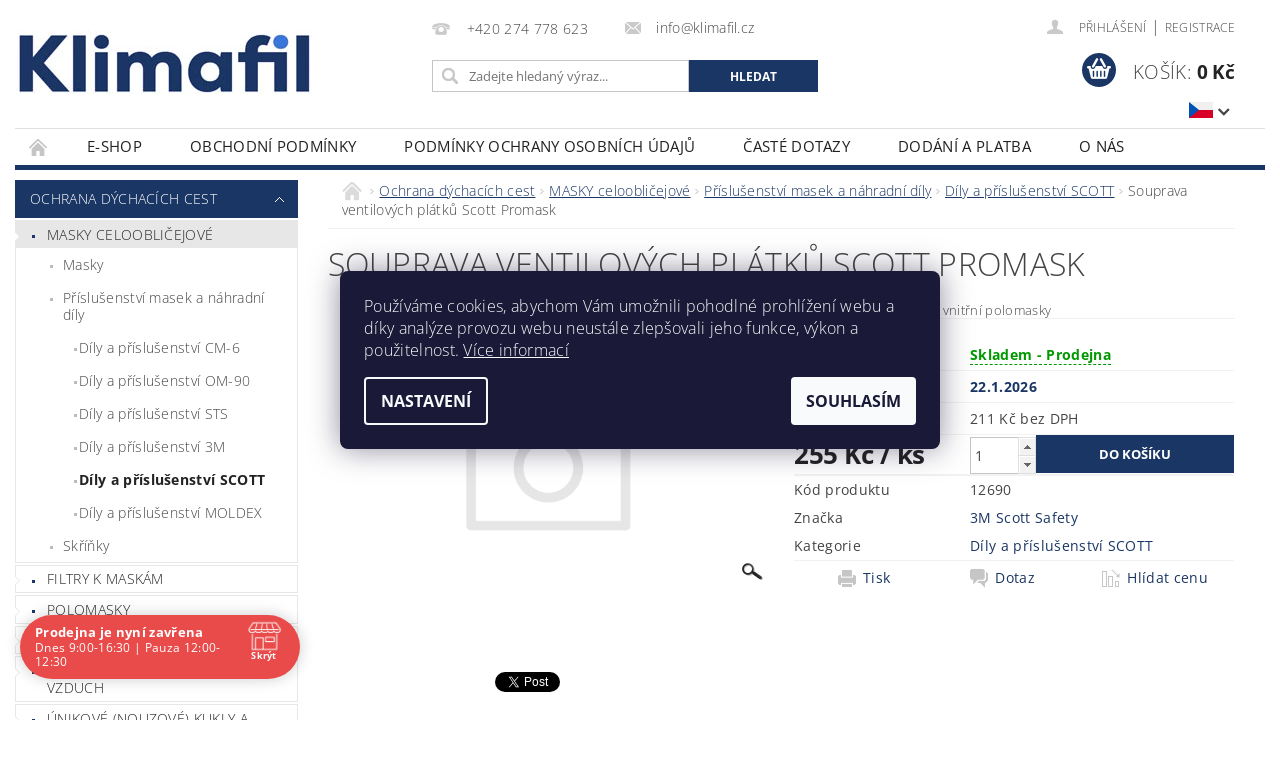

--- FILE ---
content_type: text/html; charset=utf-8
request_url: https://www.klimafil.cz/souprava-ventilovych-platku-scott-promask/
body_size: 29292
content:
<!DOCTYPE html>
<html id="css" xml:lang='cs' lang='cs' class="external-fonts-loaded">
    <head>
        <link rel="preconnect" href="https://cdn.myshoptet.com" /><link rel="dns-prefetch" href="https://cdn.myshoptet.com" /><link rel="preload" href="https://cdn.myshoptet.com/prj/dist/master/cms/libs/jquery/jquery-1.11.3.min.js" as="script" />        <script>
dataLayer = [];
dataLayer.push({'shoptet' : {
    "pageId": 942,
    "pageType": "productDetail",
    "currency": "CZK",
    "currencyInfo": {
        "decimalSeparator": ",",
        "exchangeRate": 1,
        "priceDecimalPlaces": 0,
        "symbol": "K\u010d",
        "symbolLeft": 0,
        "thousandSeparator": " "
    },
    "language": "cs",
    "projectId": 534693,
    "product": {
        "id": 3078,
        "guid": "56603e8e-52e0-11ed-bd7b-ecf4bbd76e50",
        "hasVariants": false,
        "codes": [
            {
                "code": 12690
            }
        ],
        "code": "12690",
        "name": "Souprava ventilov\u00fdch pl\u00e1tk\u016f Scott Promask",
        "appendix": "",
        "weight": 0,
        "manufacturer": "3M Scott Safety",
        "manufacturerGuid": "1EF5334C29536EB4A822DA0BA3DED3EE",
        "currentCategory": "Ochrana d\u00fdchac\u00edch cest | MASKY celoobli\u010dejov\u00e9 | P\u0159\u00edslu\u0161enstv\u00ed masek a n\u00e1hradn\u00ed d\u00edly | D\u00edly a p\u0159\u00edslu\u0161enstv\u00ed SCOTT",
        "currentCategoryGuid": "eabe69b0-52e6-11ed-9956-ecf4bbd76e50",
        "defaultCategory": "Ochrana d\u00fdchac\u00edch cest | MASKY celoobli\u010dejov\u00e9 | P\u0159\u00edslu\u0161enstv\u00ed masek a n\u00e1hradn\u00ed d\u00edly | D\u00edly a p\u0159\u00edslu\u0161enstv\u00ed SCOTT",
        "defaultCategoryGuid": "eabe69b0-52e6-11ed-9956-ecf4bbd76e50",
        "currency": "CZK",
        "priceWithVat": 255
    },
    "stocks": [
        {
            "id": 1,
            "title": "Klimafil Dvoreck\u00e1",
            "isDeliveryPoint": 1,
            "visibleOnEshop": 1
        },
        {
            "id": "ext",
            "title": "Sklad",
            "isDeliveryPoint": 0,
            "visibleOnEshop": 1
        }
    ],
    "cartInfo": {
        "id": null,
        "freeShipping": false,
        "freeShippingFrom": 0,
        "leftToFreeGift": {
            "formattedPrice": "0 K\u010d",
            "priceLeft": 0
        },
        "freeGift": false,
        "leftToFreeShipping": {
            "priceLeft": 0,
            "dependOnRegion": 0,
            "formattedPrice": "0 K\u010d"
        },
        "discountCoupon": [],
        "getNoBillingShippingPrice": {
            "withoutVat": 0,
            "vat": 0,
            "withVat": 0
        },
        "cartItems": [],
        "taxMode": "ORDINARY"
    },
    "cart": [],
    "customer": {
        "priceRatio": 1,
        "priceListId": 1,
        "groupId": null,
        "registered": false,
        "mainAccount": false
    }
}});
dataLayer.push({'cookie_consent' : {
    "marketing": "denied",
    "analytics": "denied"
}});
document.addEventListener('DOMContentLoaded', function() {
    shoptet.consent.onAccept(function(agreements) {
        if (agreements.length == 0) {
            return;
        }
        dataLayer.push({
            'cookie_consent' : {
                'marketing' : (agreements.includes(shoptet.config.cookiesConsentOptPersonalisation)
                    ? 'granted' : 'denied'),
                'analytics': (agreements.includes(shoptet.config.cookiesConsentOptAnalytics)
                    ? 'granted' : 'denied')
            },
            'event': 'cookie_consent'
        });
    });
});
</script>

<!-- Google Tag Manager -->
<script>(function(w,d,s,l,i){w[l]=w[l]||[];w[l].push({'gtm.start':
new Date().getTime(),event:'gtm.js'});var f=d.getElementsByTagName(s)[0],
j=d.createElement(s),dl=l!='dataLayer'?'&l='+l:'';j.async=true;j.src=
'https://www.googletagmanager.com/gtm.js?id='+i+dl;f.parentNode.insertBefore(j,f);
})(window,document,'script','dataLayer','GTM-KF2C34Z');</script>
<!-- End Google Tag Manager -->


        <meta http-equiv="content-type" content="text/html; charset=utf-8" />
        <title>Souprava ventilových plátků Scott Promask - Klimafil</title>

        <meta name="viewport" content="width=device-width, initial-scale=1.0" />
        <meta name="format-detection" content="telephone=no" />

        
            <meta property="og:type" content="website"><meta property="og:site_name" content="klimafil.cz"><meta property="og:url" content="https://www.klimafil.cz/souprava-ventilovych-platku-scott-promask/"><meta property="og:title" content="Souprava ventilových plátků Scott Promask - Klimafil"><meta name="author" content="Klimafil"><meta name="web_author" content="Shoptet.cz"><meta name="dcterms.rightsHolder" content="www.klimafil.cz"><meta name="robots" content="index,follow"><meta property="og:image" content="https://www.klimafil.cz/cms/img/common/missing_images/big.png"><meta property="og:description" content="Souprava ventilových plátků Scott Promask. Souprava sedel ventilků vnitřní polomasky"><meta name="description" content="Souprava ventilových plátků Scott Promask. Souprava sedel ventilků vnitřní polomasky"><meta property="product:price:amount" content="255"><meta property="product:price:currency" content="CZK">
        


        
        <noscript>
            <style media="screen">
                #category-filter-hover {
                    display: block !important;
                }
            </style>
        </noscript>
        
    <link href="https://cdn.myshoptet.com/prj/dist/master/cms/templates/frontend_templates/shared/css/font-face/open-sans.css" rel="stylesheet"><link href="https://cdn.myshoptet.com/prj/dist/master/shop/dist/font-shoptet-04.css.7d79974e5b4cdb582ad8.css" rel="stylesheet">    <script>
        var oldBrowser = false;
    </script>
    <!--[if lt IE 9]>
        <script src="https://cdnjs.cloudflare.com/ajax/libs/html5shiv/3.7.3/html5shiv.js"></script>
        <script>
            var oldBrowser = '<strong>Upozornění!</strong> Používáte zastaralý prohlížeč, který již není podporován. Prosím <a href="https://www.whatismybrowser.com/" target="_blank" rel="nofollow">aktualizujte svůj prohlížeč</a> a zvyšte své UX.';
        </script>
    <![endif]-->

        <style>:root {--color-primary: #1A3664;--color-primary-h: 217;--color-primary-s: 59%;--color-primary-l: 25%;--color-primary-hover: #1A3664;--color-primary-hover-h: 217;--color-primary-hover-s: 59%;--color-primary-hover-l: 25%;--color-secondary: #1A3664;--color-secondary-h: 217;--color-secondary-s: 59%;--color-secondary-l: 25%;--color-secondary-hover: #29559E;--color-secondary-hover-h: 217;--color-secondary-hover-s: 59%;--color-secondary-hover-l: 39%;--color-tertiary: #000000;--color-tertiary-h: 0;--color-tertiary-s: 0%;--color-tertiary-l: 0%;--color-tertiary-hover: #000000;--color-tertiary-hover-h: 0;--color-tertiary-hover-s: 0%;--color-tertiary-hover-l: 0%;--color-header-background: #ffffff;--template-font: "Open Sans";--template-headings-font: "Open Sans";--header-background-url: url("https://cdn.myshoptet.com/prj/dist/master/cms/img/common/header_backgrounds/04-blue.png");--cookies-notice-background: #1A1937;--cookies-notice-color: #F8FAFB;--cookies-notice-button-hover: #f5f5f5;--cookies-notice-link-hover: #27263f;--templates-update-management-preview-mode-content: "Náhled aktualizací šablony je aktivní pro váš prohlížeč."}</style>

        <style>:root {--logo-x-position: 1px;--logo-y-position: 30px;--front-image-x-position: 15px;--front-image-y-position: 99px;}</style>

        <link href="https://cdn.myshoptet.com/prj/dist/master/shop/dist/main-04.css.55ec9317567af1708cb4.css" rel="stylesheet" media="screen" />

        <link rel="stylesheet" href="https://cdn.myshoptet.com/prj/dist/master/cms/templates/frontend_templates/_/css/print.css" media="print" />
                            <link rel="shortcut icon" href="/favicon.ico" type="image/x-icon" />
                                    <link rel="canonical" href="https://www.klimafil.cz/souprava-ventilovych-platku-scott-promask/" />
        
                    <link rel="alternate" hreflang="cs" href="https://www.klimafil.cz/souprava-ventilovych-platku-scott-promask/" />
                    <link rel="alternate" hreflang="en" href="https://www.klimafil.cz/en/scott-promask-valve-kit/" />
        
                    <link rel="alternate" hreflang="x-default" href="https://www.klimafil.cz/souprava-ventilovych-platku-scott-promask/" />
        
        
                
                            <style>
                    /* custom background */
                    #main-wrapper {
                                                                            background-position: top center !important;
                            background-repeat: no-repeat !important;
                                                                            background-attachment: fixed !important;
                                                                            background-image: url('https://cdn.myshoptet.com/usr/www.klimafil.cz/user/frontend_backgrounds/bgbl.jpg') !important;
                                            }
                </style>
                    
                <script>var shoptet = shoptet || {};shoptet.abilities = {"about":{"generation":2,"id":"04"},"config":{"category":{"product":{"image_size":"detail_alt_1"}},"navigation_breakpoint":991,"number_of_active_related_products":2,"product_slider":{"autoplay":false,"autoplay_speed":3000,"loop":true,"navigation":true,"pagination":true,"shadow_size":0}},"elements":{"recapitulation_in_checkout":true},"feature":{"directional_thumbnails":false,"extended_ajax_cart":false,"extended_search_whisperer":false,"fixed_header":false,"images_in_menu":false,"product_slider":false,"simple_ajax_cart":true,"smart_labels":false,"tabs_accordion":false,"tabs_responsive":false,"top_navigation_menu":false,"user_action_fullscreen":false}};shoptet.design = {"template":{"name":"Pop","colorVariant":"Sapphire"},"layout":{"homepage":"catalog4","subPage":"catalog4","productDetail":"catalog4"},"colorScheme":{"conversionColor":"#1A3664","conversionColorHover":"#29559E","color1":"#1A3664","color2":"#1A3664","color3":"#000000","color4":"#000000"},"fonts":{"heading":"Open Sans","text":"Open Sans"},"header":{"backgroundImage":"https:\/\/www.klimafil.czcms\/img\/common\/header_backgrounds\/04-blue.png","image":"https:\/\/www.klimafil.czuser\/front_images\/cbrnl.jpg","logo":"https:\/\/www.klimafil.czuser\/logos\/klimafil_logo300.jpg","color":"#ffffff"},"background":{"enabled":true,"color":{"enabled":false,"color":"#cbcefb"},"image":{"url":"https:\/\/www.klimafil.czuser\/frontend_backgrounds\/bgbl.jpg","attachment":"fixed","position":"center"}}};shoptet.config = {};shoptet.events = {};shoptet.runtime = {};shoptet.content = shoptet.content || {};shoptet.updates = {};shoptet.messages = [];shoptet.messages['lightboxImg'] = "Obrázek";shoptet.messages['lightboxOf'] = "z";shoptet.messages['more'] = "Více";shoptet.messages['cancel'] = "Zrušit";shoptet.messages['removedItem'] = "Položka byla odstraněna z košíku.";shoptet.messages['discountCouponWarning'] = "Zapomněli jste uplatnit slevový kupón. Pro pokračování jej uplatněte pomocí tlačítka vedle vstupního pole, nebo jej smažte.";shoptet.messages['charsNeeded'] = "Prosím, použijte minimálně 3 znaky!";shoptet.messages['invalidCompanyId'] = "Neplané IČ, povoleny jsou pouze číslice";shoptet.messages['needHelp'] = "Potřebujete pomoc?";shoptet.messages['showContacts'] = "Zobrazit kontakty";shoptet.messages['hideContacts'] = "Skrýt kontakty";shoptet.messages['ajaxError'] = "Došlo k chybě; obnovte prosím stránku a zkuste to znovu.";shoptet.messages['variantWarning'] = "Zvolte prosím variantu produktu.";shoptet.messages['chooseVariant'] = "Zvolte variantu";shoptet.messages['unavailableVariant'] = "Tato varianta není dostupná a není možné ji objednat.";shoptet.messages['withVat'] = "včetně DPH";shoptet.messages['withoutVat'] = "bez DPH";shoptet.messages['toCart'] = "Do košíku";shoptet.messages['emptyCart'] = "Prázdný košík";shoptet.messages['change'] = "Změnit";shoptet.messages['chosenBranch'] = "Zvolená pobočka";shoptet.messages['validatorRequired'] = "Povinné pole";shoptet.messages['validatorEmail'] = "Prosím vložte platnou e-mailovou adresu";shoptet.messages['validatorUrl'] = "Prosím vložte platnou URL adresu";shoptet.messages['validatorDate'] = "Prosím vložte platné datum";shoptet.messages['validatorNumber'] = "Vložte číslo";shoptet.messages['validatorDigits'] = "Prosím vložte pouze číslice";shoptet.messages['validatorCheckbox'] = "Zadejte prosím všechna povinná pole";shoptet.messages['validatorConsent'] = "Bez souhlasu nelze odeslat.";shoptet.messages['validatorPassword'] = "Hesla se neshodují";shoptet.messages['validatorInvalidPhoneNumber'] = "Vyplňte prosím platné telefonní číslo bez předvolby.";shoptet.messages['validatorInvalidPhoneNumberSuggestedRegion'] = "Neplatné číslo — navržený region: %1";shoptet.messages['validatorInvalidCompanyId'] = "Neplatné IČ, musí být ve tvaru jako %1";shoptet.messages['validatorFullName'] = "Nezapomněli jste příjmení?";shoptet.messages['validatorHouseNumber'] = "Prosím zadejte správné číslo domu";shoptet.messages['validatorZipCode'] = "Zadané PSČ neodpovídá zvolené zemi";shoptet.messages['validatorShortPhoneNumber'] = "Telefonní číslo musí mít min. 8 znaků";shoptet.messages['choose-personal-collection'] = "Prosím vyberte místo doručení u osobního odběru, není zvoleno.";shoptet.messages['choose-external-shipping'] = "Upřesněte prosím vybraný způsob dopravy";shoptet.messages['choose-ceska-posta'] = "Pobočka České Pošty není určena, zvolte prosím některou";shoptet.messages['choose-hupostPostaPont'] = "Pobočka Maďarské pošty není vybrána, zvolte prosím nějakou";shoptet.messages['choose-postSk'] = "Pobočka Slovenské pošty není zvolena, vyberte prosím některou";shoptet.messages['choose-ulozenka'] = "Pobočka Uloženky nebyla zvolena, prosím vyberte některou";shoptet.messages['choose-zasilkovna'] = "Pobočka Zásilkovny nebyla zvolena, prosím vyberte některou";shoptet.messages['choose-ppl-cz'] = "Pobočka PPL ParcelShop nebyla vybrána, vyberte prosím jednu";shoptet.messages['choose-glsCz'] = "Pobočka GLS ParcelShop nebyla zvolena, prosím vyberte některou";shoptet.messages['choose-dpd-cz'] = "Ani jedna z poboček služby DPD Parcel Shop nebyla zvolená, prosím vyberte si jednu z možností.";shoptet.messages['watchdogType'] = "Je zapotřebí vybrat jednu z možností u sledování produktu.";shoptet.messages['watchdog-consent-required'] = "Musíte zaškrtnout všechny povinné souhlasy";shoptet.messages['watchdogEmailEmpty'] = "Prosím vyplňte e-mail";shoptet.messages['privacyPolicy'] = 'Musíte souhlasit s ochranou osobních údajů';shoptet.messages['amountChanged'] = '(množství bylo změněno)';shoptet.messages['unavailableCombination'] = 'Není k dispozici v této kombinaci';shoptet.messages['specifyShippingMethod'] = 'Upřesněte dopravu';shoptet.messages['PIScountryOptionMoreBanks'] = 'Možnost platby z %1 bank';shoptet.messages['PIScountryOptionOneBank'] = 'Možnost platby z 1 banky';shoptet.messages['PIScurrencyInfoCZK'] = 'V měně CZK lze zaplatit pouze prostřednictvím českých bank.';shoptet.messages['PIScurrencyInfoHUF'] = 'V měně HUF lze zaplatit pouze prostřednictvím maďarských bank.';shoptet.messages['validatorVatIdWaiting'] = "Ověřujeme";shoptet.messages['validatorVatIdValid'] = "Ověřeno";shoptet.messages['validatorVatIdInvalid'] = "DIČ se nepodařilo ověřit, i přesto můžete objednávku dokončit";shoptet.messages['validatorVatIdInvalidOrderForbid'] = "Zadané DIČ nelze nyní ověřit, protože služba ověřování je dočasně nedostupná. Zkuste opakovat zadání později, nebo DIČ vymažte s vaši objednávku dokončete v režimu OSS. Případně kontaktujte prodejce.";shoptet.messages['validatorVatIdInvalidOssRegime'] = "Zadané DIČ nemůže být ověřeno, protože služba ověřování je dočasně nedostupná. Vaše objednávka bude dokončena v režimu OSS. Případně kontaktujte prodejce.";shoptet.messages['previous'] = "Předchozí";shoptet.messages['next'] = "Následující";shoptet.messages['close'] = "Zavřít";shoptet.messages['imageWithoutAlt'] = "Tento obrázek nemá popisek";shoptet.messages['newQuantity'] = "Nové množství:";shoptet.messages['currentQuantity'] = "Aktuální množství:";shoptet.messages['quantityRange'] = "Prosím vložte číslo v rozmezí %1 a %2";shoptet.messages['skipped'] = "Přeskočeno";shoptet.messages.validator = {};shoptet.messages.validator.nameRequired = "Zadejte jméno a příjmení.";shoptet.messages.validator.emailRequired = "Zadejte e-mailovou adresu (např. jan.novak@example.com).";shoptet.messages.validator.phoneRequired = "Zadejte telefonní číslo.";shoptet.messages.validator.messageRequired = "Napište komentář.";shoptet.messages.validator.descriptionRequired = shoptet.messages.validator.messageRequired;shoptet.messages.validator.captchaRequired = "Vyplňte bezpečnostní kontrolu.";shoptet.messages.validator.consentsRequired = "Potvrďte svůj souhlas.";shoptet.messages.validator.scoreRequired = "Zadejte počet hvězdiček.";shoptet.messages.validator.passwordRequired = "Zadejte heslo, které bude obsahovat min. 4 znaky.";shoptet.messages.validator.passwordAgainRequired = shoptet.messages.validator.passwordRequired;shoptet.messages.validator.currentPasswordRequired = shoptet.messages.validator.passwordRequired;shoptet.messages.validator.birthdateRequired = "Zadejte datum narození.";shoptet.messages.validator.billFullNameRequired = "Zadejte jméno a příjmení.";shoptet.messages.validator.deliveryFullNameRequired = shoptet.messages.validator.billFullNameRequired;shoptet.messages.validator.billStreetRequired = "Zadejte název ulice.";shoptet.messages.validator.deliveryStreetRequired = shoptet.messages.validator.billStreetRequired;shoptet.messages.validator.billHouseNumberRequired = "Zadejte číslo domu.";shoptet.messages.validator.deliveryHouseNumberRequired = shoptet.messages.validator.billHouseNumberRequired;shoptet.messages.validator.billZipRequired = "Zadejte PSČ.";shoptet.messages.validator.deliveryZipRequired = shoptet.messages.validator.billZipRequired;shoptet.messages.validator.billCityRequired = "Zadejte název města.";shoptet.messages.validator.deliveryCityRequired = shoptet.messages.validator.billCityRequired;shoptet.messages.validator.companyIdRequired = "Zadejte IČ.";shoptet.messages.validator.vatIdRequired = "Zadejte DIČ.";shoptet.messages.validator.billCompanyRequired = "Zadejte název společnosti.";shoptet.messages['loading'] = "Načítám…";shoptet.messages['stillLoading'] = "Stále načítám…";shoptet.messages['loadingFailed'] = "Načtení se nezdařilo. Zkuste to znovu.";shoptet.messages['productsSorted'] = "Produkty seřazeny.";shoptet.messages['formLoadingFailed'] = "Formulář se nepodařilo načíst. Zkuste to prosím znovu.";shoptet.messages.moreInfo = "Více informací";shoptet.config.showAdvancedOrder = true;shoptet.config.orderingProcess = {active: false,step: false};shoptet.config.documentsRounding = '3';shoptet.config.documentPriceDecimalPlaces = '0';shoptet.config.thousandSeparator = ' ';shoptet.config.decSeparator = ',';shoptet.config.decPlaces = '0';shoptet.config.decPlacesSystemDefault = '2';shoptet.config.currencySymbol = 'Kč';shoptet.config.currencySymbolLeft = '0';shoptet.config.defaultVatIncluded = 1;shoptet.config.defaultProductMaxAmount = 9999;shoptet.config.inStockAvailabilityId = -1;shoptet.config.defaultProductMaxAmount = 9999;shoptet.config.inStockAvailabilityId = -1;shoptet.config.cartActionUrl = '/action/Cart';shoptet.config.advancedOrderUrl = '/action/Cart/GetExtendedOrder/';shoptet.config.cartContentUrl = '/action/Cart/GetCartContent/';shoptet.config.stockAmountUrl = '/action/ProductStockAmount/';shoptet.config.addToCartUrl = '/action/Cart/addCartItem/';shoptet.config.removeFromCartUrl = '/action/Cart/deleteCartItem/';shoptet.config.updateCartUrl = '/action/Cart/setCartItemAmount/';shoptet.config.addDiscountCouponUrl = '/action/Cart/addDiscountCoupon/';shoptet.config.setSelectedGiftUrl = '/action/Cart/setSelectedGift/';shoptet.config.rateProduct = '/action/ProductDetail/RateProduct/';shoptet.config.customerDataUrl = '/action/OrderingProcess/step2CustomerAjax/';shoptet.config.registerUrl = '/registrace/';shoptet.config.agreementCookieName = 'site-agreement';shoptet.config.cookiesConsentUrl = '/action/CustomerCookieConsent/';shoptet.config.cookiesConsentIsActive = 1;shoptet.config.cookiesConsentOptAnalytics = 'analytics';shoptet.config.cookiesConsentOptPersonalisation = 'personalisation';shoptet.config.cookiesConsentOptNone = 'none';shoptet.config.cookiesConsentRefuseDuration = 7;shoptet.config.cookiesConsentName = 'CookiesConsent';shoptet.config.agreementCookieExpire = 30;shoptet.config.cookiesConsentSettingsUrl = '/cookies-settings/';shoptet.config.fonts = {"google":{"attributes":"300,400,600,700,900:latin-ext","families":["Open Sans"],"urls":["https:\/\/cdn.myshoptet.com\/prj\/dist\/master\/cms\/templates\/frontend_templates\/shared\/css\/font-face\/open-sans.css"]},"custom":{"families":["shoptet"],"urls":["https:\/\/cdn.myshoptet.com\/prj\/dist\/master\/shop\/dist\/font-shoptet-04.css.7d79974e5b4cdb582ad8.css"]}};shoptet.config.mobileHeaderVersion = '1';shoptet.config.fbCAPIEnabled = true;shoptet.config.fbPixelEnabled = true;shoptet.config.fbCAPIUrl = '/action/FacebookCAPI/';shoptet.content.regexp = /strana-[0-9]+[\/]/g;shoptet.content.colorboxHeader = '<div class="colorbox-html-content">';shoptet.content.colorboxFooter = '</div>';shoptet.customer = {};shoptet.csrf = shoptet.csrf || {};shoptet.csrf.token = 'csrf_48WYVg6Be9490ec771d4b4f5';shoptet.csrf.invalidTokenModal = '<div><h2>Přihlaste se prosím znovu</h2><p>Omlouváme se, ale Váš CSRF token pravděpodobně vypršel. Abychom mohli udržet Vaši bezpečnost na co největší úrovni potřebujeme, abyste se znovu přihlásili.</p><p>Děkujeme za pochopení.</p><div><a href="/login/?backTo=%2Fsouprava-ventilovych-platku-scott-promask%2F">Přihlášení</a></div></div> ';shoptet.csrf.formsSelector = 'csrf-enabled';shoptet.csrf.submitListener = true;shoptet.csrf.validateURL = '/action/ValidateCSRFToken/Index/';shoptet.csrf.refreshURL = '/action/RefreshCSRFTokenNew/Index/';shoptet.csrf.enabled = false;shoptet.config.googleAnalytics ||= {};shoptet.config.googleAnalytics.isGa4Enabled = true;shoptet.config.googleAnalytics.route ||= {};shoptet.config.googleAnalytics.route.ua = "UA";shoptet.config.googleAnalytics.route.ga4 = "GA4";shoptet.config.ums_a11y_category_page = true;shoptet.config.discussion_rating_forms = false;shoptet.config.ums_forms_redesign = false;shoptet.config.showPriceWithoutVat = '';shoptet.config.ums_a11y_login = false;</script>
        <script src="https://cdn.myshoptet.com/prj/dist/master/cms/libs/googleDataLayerHelper/dataLayerHelper.js"></script><script src="https://cdn.myshoptet.com/prj/dist/master/cms/libs/jquery/jquery-1.11.3.min.js"></script><script src="https://cdn.myshoptet.com/prj/dist/master/cms/libs/jquery/jquery-migrate-1.4.1.min.js"></script><script src="https://cdn.myshoptet.com/prj/dist/master/cms/libs/jquery/jquery-ui-1.8.24.min.js"></script>
    <script src="https://cdn.myshoptet.com/prj/dist/master/shop/dist/main-04.js.cd0f12ca7fcb266dd765.js"></script>
<script src="https://cdn.myshoptet.com/prj/dist/master/shop/dist/shared-2g.js.aa13ef3ecca51cd89ec5.js"></script><script src="https://cdn.myshoptet.com/prj/dist/master/cms/libs/jqueryui/i18n/datepicker-cs.js"></script><script>if (window.self !== window.top) {const script = document.createElement('script');script.type = 'module';script.src = "https://cdn.myshoptet.com/prj/dist/master/shop/dist/editorPreview.js.e7168e827271d1c16a1d.js";document.body.appendChild(script);}</script>        <script>
            jQuery.extend(jQuery.cybergenicsFormValidator.messages, {
                required: "Povinné pole",
                email: "Prosím vložte platnou e-mailovou adresu",
                url: "Prosím vložte platnou URL adresu",
                date: "Prosím vložte platné datum",
                number: "Vložte číslo",
                digits: "Prosím vložte pouze číslice",
                checkbox: "Zadejte prosím všechna povinná pole",
                validatorConsent: "Bez souhlasu nelze odeslat.",
                password: "Hesla se neshodují",
                invalidPhoneNumber: "Vyplňte prosím platné telefonní číslo bez předvolby.",
                invalidCompanyId: 'Nevalidní IČ, musí mít přesně 8 čísel (před kratší IČ lze dát nuly)',
                fullName: "Nezapomněli jste příjmení?",
                zipCode: "Zadané PSČ neodpovídá zvolené zemi",
                houseNumber: "Prosím zadejte správné číslo domu",
                shortPhoneNumber: "Telefonní číslo musí mít min. 8 znaků",
                privacyPolicy: "Musíte souhlasit s ochranou osobních údajů"
            });
        </script>
                                    
                
        
        <!-- User include -->
                <!-- api 426(80) html code header -->
<link rel="stylesheet" href="https://cdn.myshoptet.com/usr/api2.dklab.cz/user/documents/_doplnky/navstivene/534693/14/534693_14.css" type="text/css" /><style> :root { --dklab-lastvisited-background-color: #FFFFFF; } </style>
<!-- api 690(337) html code header -->
<script>var ophWidgetData={"lang":"cs","link":"https:\/\/www.klimafil.cz\/kontakty","logo":false,"turnOff":false,"expanded":true,"lunchShow":true,"checkHoliday":true,"showNextWeek":true,"showWidgetStart":"07:00","showWidgetEnd":"20:00","beforeOpenStore":"10","beforeCloseStore":"10","openingHours":[{"day":1,"openHour":"09:00","closeHour":"16:30","openPause":"12:00","closePause":"12:30","closed":false,"staticHourText":""},{"day":2,"openHour":"09:00","closeHour":"16:30","openPause":"12:00","closePause":"12:30","closed":false,"staticHourText":""},{"day":3,"openHour":"09:00","closeHour":"16:30","openPause":"12:00","closePause":"12:30","closed":false,"staticHourText":""},{"day":4,"openHour":"09:00","closeHour":"16:30","openPause":"12:00","closePause":"12:30","closed":false,"staticHourText":""},{"day":5,"openHour":"09:00","closeHour":"16:30","openPause":"12:00","closePause":"12:30","closed":false,"staticHourText":""},{"day":6,"openHour":"","closeHour":"","openPause":"","closePause":"","closed":true,"staticHourText":""},{"day":7,"openHour":"","closeHour":"","openPause":"","closePause":"","closed":true,"staticHourText":""}],"excludes":[],"holidayList":["01-01","01-05","08-05","05-07","06-07","28-09","28-10","17-11","24-12","25-12","26-12"],"todayLongFormat":true,"logoFilemanager":"","colors":{"bg_header_color":"","bg_logo_color":"","bg_title_color":"","bg_preopen_color":"#03a9f4","bg_open_color":"#4caf50","bg_pause_color":"#ff9800","bg_preclose_color":"#ff6f00","bg_close_color":"#e94b4b","color_exception_day":"#e94b4b"},"address":"Dvoreck\u00e1 11\nPraha 4 - Podol\u00ed\n274 778 623","icon":"icon-01","bottomPosition":0,"showDetailOnExpand":true,"disableDetail":false,"disableDetailTable":false,"hideOnMobile":false,"hideOnCheckout":true,"weekTurnOff":[],"directPosition":"ltr"}</script>
<!-- api 959(595) html code header -->

<script src="https://a.navidator.io/config.js?s=75125d729c7f"></script>
<script src="https://cdn.navidator.io/dist/min.latest.js"></script>
<script src="https://cdn.navidator.io/vendor/flickity.pkgd.min.2.3.0.js"></script>
<link rel="stylesheet" href="https://cdn.navidator.io/vendor/flickity.min.2.3.0.css">

<!-- api 1238(856) html code header -->
<link rel="stylesheet" href="https://cdn.myshoptet.com/usr/shoptet.tomashlad.eu/user/documents/extras/wide-web/styles.min.css?v99">
<script>
    var shoptetakWideWebSettings={"useContentSize":true,"useBiggerText":false,"useBiggerVisitingText":false,"contentSizeValue":"1500px","textSizeValue":"1px","addonActivation":true};

    var body=document.getElementsByTagName("body")[0];

    const root = document.documentElement;

    if ( shoptetakWideWebSettings.useContentSize) {
        root.setAttribute("container-change", "true");
        root.style.setProperty('--container-size', shoptetakWideWebSettings.contentSizeValue);
    }
    if (shoptetakWideWebSettings.useBiggerText) {
        root.setAttribute("bigger-text", shoptetakWideWebSettings.textSizeValue);
    }

    if (shoptetakWideWebSettings.useBiggerVisitingText) {
        root.setAttribute("text-change", "true");
    }

    cookie = key=>((new RegExp((key || '=')+'=(.*?); ','gm')).exec(document.cookie+'; ') ||['',null])[1];

    if (cookie('textSize') !== null) {
        function getTextCookie(number) {
            if (cookie('textSize') === ''+number+'px') {
                root.setAttribute("bigger-user-text", ''+number+'px');
            }
        }

        getTextCookie('0');
        getTextCookie('1');
        getTextCookie('2');
        getTextCookie('3');
        getTextCookie('4');
        getTextCookie('5');
    }
</script>

<!-- service 690(337) html code header -->
<link href="https://cdn.myshoptet.com/usr/mcore.myshoptet.com/user/documents/upload/addon01/ophWidget.min.css?v=1.6.9" rel="stylesheet" />


<!-- service 1238(856) html code header -->
<style>
html:not([bigger-user-text="0px"]) .p-detail-tabs h1 {
  font-size: 1em !important;
}
</style>
<!-- project html code header -->
<style type="text/css">
h2 {
    font-size: 1rem;
}
</style>
<style>
html[lang="cs"] { --header-image: url('https://cdn.myshoptet.com/usr/www.klimafil.cz/user/front_images/cbrnl.jpg'); }
html[lang="sk"] { --header-image: url('https://cdn.myshoptet.com/usr/www.klimafil.cz/user/front_images/nbc-logosk.jpg'); }
html[lang="en"] { --header-image: url('https://cdn.myshoptet.com/usr/www.klimafil.cz/user/front_images/nbc-logo.jpg'); }

@media (min-width: 641px) {
  #header-image:after {
  	content: '';display: block;position: absolute;width: 100%;height: 100%;top: 0;
  	background-image: var(--header-image);
    background-repeat: no-repeat;
    background-position-x: left;
    background-position-y: center;
    background-size: cover;
	}
}
</style>
<style type="text/css">
@media only screen and (max-width: 40em)
{.p-detail .shortDescription {display: block;  } }
</style>
<style type="text/css">
@media only screen and (max-width: 40em){
h1, #welcome h1 {
    font-size: 1.3rem;
}}
</style>
<style type="text/css">
@media only screen and (min-width: 40.063em)
{
h1 {    font-size: 2rem;}
h2 {    font-size: 2rem;}
} 
</style>
<style type="text/css">
@media screen and (max-width: 40em) {
  .product-code, .p-type-descr {
    display: flex;
    align-items: center;
    justify-content: space-between;
  }
}
</style>
<style>
#dklabDopravaBanner.type2 svg {display: none;}
@media screen and (max-width: 640px){
#content{margin-left: 0 !important; margin-right: 0 !important;}
ul.products li.product{width: 50% !important;}
ul.products{display: flex;flex-wrap: wrap;}
#content-in {padding-left: 0;padding-right: 0;}
.p-name {height: 72px;overflow: hidden;font-size: 13px;}
.p-type-descr > span {width: 100%;text-align: center;}
.p-info .full-size {text-align: center;}
.button-product-wrap {width: 100%;}
}
</style>

<link rel="stylesheet" type="text/css" href="https://cdn.fv-studio.cz/klimafil.cz/fv-studio-app.css?v=3" />

        <!-- /User include -->
                                <!-- Global site tag (gtag.js) - Google Analytics -->
    <script async src="https://www.googletagmanager.com/gtag/js?id=G-253E5C9DYN"></script>
    <script>
        
        window.dataLayer = window.dataLayer || [];
        function gtag(){dataLayer.push(arguments);}
        

                    console.debug('default consent data');

            gtag('consent', 'default', {"ad_storage":"denied","analytics_storage":"denied","ad_user_data":"denied","ad_personalization":"denied","wait_for_update":500});
            dataLayer.push({
                'event': 'default_consent'
            });
        
        gtag('js', new Date());

                gtag('config', 'UA-7987720-1', { 'groups': "UA" });
        
                gtag('config', 'G-253E5C9DYN', {"groups":"GA4","send_page_view":false,"content_group":"productDetail","currency":"CZK","page_language":"cs"});
        
                gtag('config', 'AW-1033142908', {"allow_enhanced_conversions":true});
        
        
        
        
        
                    gtag('event', 'page_view', {"send_to":"GA4","page_language":"cs","content_group":"productDetail","currency":"CZK"});
        
                gtag('set', 'currency', 'CZK');

        gtag('event', 'view_item', {
            "send_to": "UA",
            "items": [
                {
                    "id": "12690",
                    "name": "Souprava ventilov\u00fdch pl\u00e1tk\u016f Scott Promask",
                    "category": "Ochrana d\u00fdchac\u00edch cest \/ MASKY celoobli\u010dejov\u00e9 \/ P\u0159\u00edslu\u0161enstv\u00ed masek a n\u00e1hradn\u00ed d\u00edly \/ D\u00edly a p\u0159\u00edslu\u0161enstv\u00ed SCOTT",
                                        "brand": "3M Scott Safety",
                                                            "price": 211
                }
            ]
        });
        
        
        
        
        
                    gtag('event', 'view_item', {"send_to":"GA4","page_language":"cs","content_group":"productDetail","value":211,"currency":"CZK","items":[{"item_id":"12690","item_name":"Souprava ventilov\u00fdch pl\u00e1tk\u016f Scott Promask","item_brand":"3M Scott Safety","item_category":"Ochrana d\u00fdchac\u00edch cest","item_category2":"MASKY celoobli\u010dejov\u00e9","item_category3":"P\u0159\u00edslu\u0161enstv\u00ed masek a n\u00e1hradn\u00ed d\u00edly","item_category4":"D\u00edly a p\u0159\u00edslu\u0161enstv\u00ed SCOTT","price":211,"quantity":1,"index":0}]});
        
        
        
        
        
        
        
        document.addEventListener('DOMContentLoaded', function() {
            if (typeof shoptet.tracking !== 'undefined') {
                for (var id in shoptet.tracking.bannersList) {
                    gtag('event', 'view_promotion', {
                        "send_to": "UA",
                        "promotions": [
                            {
                                "id": shoptet.tracking.bannersList[id].id,
                                "name": shoptet.tracking.bannersList[id].name,
                                "position": shoptet.tracking.bannersList[id].position
                            }
                        ]
                    });
                }
            }

            shoptet.consent.onAccept(function(agreements) {
                if (agreements.length !== 0) {
                    console.debug('gtag consent accept');
                    var gtagConsentPayload =  {
                        'ad_storage': agreements.includes(shoptet.config.cookiesConsentOptPersonalisation)
                            ? 'granted' : 'denied',
                        'analytics_storage': agreements.includes(shoptet.config.cookiesConsentOptAnalytics)
                            ? 'granted' : 'denied',
                                                                                                'ad_user_data': agreements.includes(shoptet.config.cookiesConsentOptPersonalisation)
                            ? 'granted' : 'denied',
                        'ad_personalization': agreements.includes(shoptet.config.cookiesConsentOptPersonalisation)
                            ? 'granted' : 'denied',
                        };
                    console.debug('update consent data', gtagConsentPayload);
                    gtag('consent', 'update', gtagConsentPayload);
                    dataLayer.push(
                        { 'event': 'update_consent' }
                    );
                }
            });
        });
    </script>

                <!-- Facebook Pixel Code -->
<script type="text/plain" data-cookiecategory="analytics">
!function(f,b,e,v,n,t,s){if(f.fbq)return;n=f.fbq=function(){n.callMethod?
            n.callMethod.apply(n,arguments):n.queue.push(arguments)};if(!f._fbq)f._fbq=n;
            n.push=n;n.loaded=!0;n.version='2.0';n.queue=[];t=b.createElement(e);t.async=!0;
            t.src=v;s=b.getElementsByTagName(e)[0];s.parentNode.insertBefore(t,s)}(window,
            document,'script','//connect.facebook.net/en_US/fbevents.js');
$(document).ready(function(){
fbq('set', 'autoConfig', 'false', '414813660425587')
fbq("init", "414813660425587", {}, { agent:"plshoptet" });
fbq("track", "PageView",{}, {"eventID":"a06639d9f6d383b225eb32c3f310ff87"});
window.dataLayer = window.dataLayer || [];
dataLayer.push({"fbpixel": "loaded","event": "fbloaded"});
fbq("track", "ViewContent", {"content_category":"Ochrana d\u00fdchac\u00edch cest \/ MASKY celoobli\u010dejov\u00e9 \/ P\u0159\u00edslu\u0161enstv\u00ed masek a n\u00e1hradn\u00ed d\u00edly \/ D\u00edly a p\u0159\u00edslu\u0161enstv\u00ed SCOTT","content_type":"product","content_name":"Souprava ventilov\u00fdch pl\u00e1tk\u016f Scott Promask","content_ids":["12690"],"value":"211","currency":"CZK","base_id":3078,"category_path":["Ochrana d\u00fdchac\u00edch cest","MASKY celoobli\u010dejov\u00e9","P\u0159\u00edslu\u0161enstv\u00ed masek a n\u00e1hradn\u00ed d\u00edly","D\u00edly a p\u0159\u00edslu\u0161enstv\u00ed SCOTT"]}, {"eventID":"a06639d9f6d383b225eb32c3f310ff87"});
});
</script>
<noscript>
<img height="1" width="1" style="display:none" src="https://www.facebook.com/tr?id=414813660425587&ev=PageView&noscript=1"/>
</noscript>
<!-- End Facebook Pixel Code -->

                                <script>
    (function(t, r, a, c, k, i, n, g) { t['ROIDataObject'] = k;
    t[k]=t[k]||function(){ (t[k].q=t[k].q||[]).push(arguments) },t[k].c=i;n=r.createElement(a),
    g=r.getElementsByTagName(a)[0];n.async=1;n.src=c;g.parentNode.insertBefore(n,g)
    })(window, document, 'script', '//www.heureka.cz/ocm/sdk.js?source=shoptet&version=2&page=product_detail', 'heureka', 'cz');

    heureka('set_user_consent', 0);
</script>
                    </head>
        <body class="desktop id-942 in-dily-a-prislusenstvi-scott template-04 type-product type-detail page-detail ajax-add-to-cart">
        
        <div id="fb-root"></div>
        <script>
            window.fbAsyncInit = function() {
                FB.init({
//                    appId            : 'your-app-id',
                    autoLogAppEvents : true,
                    xfbml            : true,
                    version          : 'v19.0'
                });
            };
        </script>
        <script async defer crossorigin="anonymous" src="https://connect.facebook.net/cs_CZ/sdk.js"></script>
        
<!-- Google Tag Manager (noscript) -->
<noscript><iframe src="https://www.googletagmanager.com/ns.html?id=GTM-KF2C34Z"
height="0" width="0" style="display:none;visibility:hidden"></iframe></noscript>
<!-- End Google Tag Manager (noscript) -->


                
        
        <div id="main-wrapper">
            <div id="main-wrapper-in" class="large-12 medium-12 small-12">
                <div id="main" class="large-12 medium-12 small-12 row">

                    

                    <div id="header" class="large-12 medium-12 small-12 columns">
                        <header id="header-in" class="large-12 medium-12 small-12 clearfix">
                            
<div class="row currable">
    
                            <span data-picture id="header-image" class="vam" data-alt="Klimafil">
                <span data-src="https://cdn.myshoptet.com/prj/dist/master/cms/templates/frontend_templates/_/img/blank.gif"></span>
                <span data-src="https://cdn.myshoptet.com/usr/www.klimafil.cz/user/front_images/cbrnl.jpg" data-media="(min-width: 641px)"></span>
                <!--[if (lt IE 9) & (!IEMobile)]>
                    <span data-src="https://cdn.myshoptet.com/usr/www.klimafil.cz/user/front_images/cbrnl.jpg"></span>
                <![endif]-->
                <noscript><img src="https://cdn.myshoptet.com/usr/www.klimafil.cz/user/front_images/cbrnl.jpg" alt="Klimafil" id="header-image" /></noscript>
            </span>
                <div class="large-4 medium-4 small-6 columns">
                        <a href="/" title="Klimafil" id="logo" data-testid="linkWebsiteLogo"><img src="https://cdn.myshoptet.com/usr/www.klimafil.cz/user/logos/klimafil_logo300.jpg" alt="Klimafil" /></a>
        </div>
    
    
        <div class="large-4 medium-4 small-12 columns">
                                                <div class="large-12 row collapse header-contacts">
                                                                                       <div class="large-6 medium-12 small-12 header-phone columns left">
                    <a href="tel:+420274778623" title="Telefon"><span>+420 274 778 623</span></a>
                    </div>
                                                    <div class="large-6 medium-12 small-12 header-email columns left">
                                                    <a href="mailto:info@klimafil.cz"><span>info@klimafil.cz</span></a>
                                            </div>
                            </div>
            
                        <div class="searchform large-12 medium-12 small-12" itemscope itemtype="https://schema.org/WebSite">
                <meta itemprop="headline" content="Díly a příslušenství SCOTT"/>
<meta itemprop="url" content="https://www.klimafil.cz"/>
        <meta itemprop="text" content="Souprava ventilových plátků Scott Promask. Souprava sedel ventilků vnitřní polomasky"/>

                <form class="search-whisperer-wrap-v1 search-whisperer-wrap" action="/action/ProductSearch/prepareString/" method="post" itemprop="potentialAction" itemscope itemtype="https://schema.org/SearchAction" data-testid="searchForm">
                    <fieldset>
                        <meta itemprop="target" content="https://www.klimafil.cz/vyhledavani/?string={string}"/>
                        <div class="large-8 medium-8 small-12 left">
                            <input type="hidden" name="language" value="cs" />
                            <input type="search" name="string" itemprop="query-input" class="s-word" placeholder="Zadejte hledaný výraz..." autocomplete="off" data-testid="searchInput" />
                        </div>
                        <div class="tar large-4 medium-4 small-2 left b-search-wrap">
                            <input type="submit" value="Hledat" class="b-search tiny button" data-testid="searchBtn" />
                        </div>
                        <div class="search-whisperer-container-js"></div>
                        <div class="search-notice large-12 medium-12 small-12" data-testid="searchMsg">Prosím, použijte minimálně 3 znaky!</div>
                    </fieldset>
                </form>
            </div>
        </div>
    
    
        <div class="large-4 medium-4 small-12 columns">
                        <div id="top-links" class="large-12 medium-12 small-12">
                <span class="responsive-mobile-visible responsive-all-hidden box-account-links-trigger-wrap">
                    <span class="box-account-links-trigger"></span>
                </span>
                <ul class="responsive-mobile-hidden box-account-links list-inline list-reset">
                    
                                                                                                                        <li>
                                        <a class="icon-account-login" href="/login/?backTo=%2Fsouprava-ventilovych-platku-scott-promask%2F" title="Přihlášení" data-testid="signin" rel="nofollow"><span>Přihlášení</span></a>
                                    </li>
                                    <li>
                                        <span class="responsive-mobile-hidden"> |</span>
                                        <a href="/registrace/" title="Registrace" data-testid="headerSignup" rel="nofollow">Registrace</a>
                                    </li>
                                                                                                        
                </ul>
            </div>
                                        <div id="languages-curr" class="dropdown dropdown--languages">
                    <div class="dropdown__menu js-dropdown__menu dropdown__menu--icon" data-toggleContent="js-dropdown__content--languages">
                        <svg aria-hidden="true" style="position: absolute; width: 0; height: 0; overflow: hidden;" version="1.1" xmlns="http://www.w3.org/2000/svg" xmlns:xlink="http://www.w3.org/1999/xlink"><defs><symbol id="shp-flag-CZ" viewBox="0 0 32 32"><title>CZ</title><path fill="#0052b4" style="fill: var(--color20, #0052b4)" d="M0 5.334h32v21.333h-32v-21.333z"></path><path fill="#d80027" style="fill: var(--color19, #d80027)" d="M32 16v10.666h-32l13.449-10.666z"></path><path fill="#f0f0f0" style="fill: var(--color21, #f0f0f0)" d="M32 5.334v10.666h-18.551l-13.449-10.666z"></path></symbol><symbol id="shp-flag-GB" viewBox="0 0 32 32"><title>GB</title><path fill="#f0f0f0" style="fill: var(--color21, #f0f0f0)" d="M0 5.333h32v21.334h-32v-21.334z"></path><path fill="#d80027" style="fill: var(--color19, #d80027)" d="M18 5.333h-4v8.667h-14v4h14v8.667h4v-8.667h14v-4h-14z"></path><path fill="#0052b4" style="fill: var(--color20, #0052b4)" d="M24.612 19.71l7.388 4.105v-4.105z"></path><path fill="#0052b4" style="fill: var(--color20, #0052b4)" d="M19.478 19.71l12.522 6.957v-1.967l-8.981-4.989z"></path><path fill="#0052b4" style="fill: var(--color20, #0052b4)" d="M28.665 26.666l-9.186-5.104v5.104z"></path><path fill="#f0f0f0" style="fill: var(--color21, #f0f0f0)" d="M19.478 19.71l12.522 6.957v-1.967l-8.981-4.989z"></path><path fill="#d80027" style="fill: var(--color19, #d80027)" d="M19.478 19.71l12.522 6.957v-1.967l-8.981-4.989z"></path><path fill="#0052b4" style="fill: var(--color20, #0052b4)" d="M5.646 19.71l-5.646 3.137v-3.137z"></path><path fill="#0052b4" style="fill: var(--color20, #0052b4)" d="M12.522 20.594v6.072h-10.929z"></path><path fill="#d80027" style="fill: var(--color19, #d80027)" d="M8.981 19.71l-8.981 4.989v1.967l12.522-6.957z"></path><path fill="#0052b4" style="fill: var(--color20, #0052b4)" d="M7.388 12.29l-7.388-4.105v4.105z"></path><path fill="#0052b4" style="fill: var(--color20, #0052b4)" d="M12.522 12.29l-12.522-6.957v1.967l8.981 4.989z"></path><path fill="#0052b4" style="fill: var(--color20, #0052b4)" d="M3.335 5.333l9.186 5.104v-5.104z"></path><path fill="#f0f0f0" style="fill: var(--color21, #f0f0f0)" d="M12.522 12.29l-12.522-6.957v1.967l8.981 4.989z"></path><path fill="#d80027" style="fill: var(--color19, #d80027)" d="M12.522 12.29l-12.522-6.957v1.967l8.981 4.989z"></path><path fill="#0052b4" style="fill: var(--color20, #0052b4)" d="M26.354 12.29l5.646-3.137v3.137z"></path><path fill="#0052b4" style="fill: var(--color20, #0052b4)" d="M19.478 11.405v-6.072h10.929z"></path><path fill="#d80027" style="fill: var(--color19, #d80027)" d="M23.019 12.29l8.981-4.989v-1.967l-12.522 6.957z"></path></symbol></defs></svg>
                        <svg class="shp-flag shp-flag-CZ">
                            <use xlink:href="#shp-flag-CZ"></use>
                        </svg>
                    </div>
                    <div class="dropdown__content js-dropdown__content--languages" data-classActive="open">
                        <ul class="dropdown__list">
                                                            <li class="dropdown__item dropdown__item--title">Měna</li>
                                                                    <li class="dropdown__item">
                                        <a href="/action/Currency/changeCurrency/?currencyCode=CZK" title="CZK" class="active" rel="nofollow">CZK</a>
                                    </li>
                                                                    <li class="dropdown__item">
                                        <a href="/action/Currency/changeCurrency/?currencyCode=EUR" title="EUR" rel="nofollow">EUR</a>
                                    </li>
                                                                                        <li class="dropdown__item dropdown__item--title">Jazyky</li>
                                                            <li class="dropdown__item">
                                    <a href="/action/Language/changeLanguage/?language=cs" class="icon-arrow-right-before" title="Čeština" rel="nofollow">Čeština</a>
                                </li>
                                                            <li class="dropdown__item">
                                    <a href="/action/Language/changeLanguage/?language=en" class="icon-arrow-right-before" title="English" rel="nofollow">English</a>
                                </li>
                                                    </ul>
                    </div>
                </div>
            
                                            
                <div class="place-cart-here">
                    <div id="header-cart-wrapper" class="header-cart-wrapper menu-element-wrap">
    <a href="/kosik/" id="header-cart" class="header-cart" data-testid="headerCart" rel="nofollow">
        <span class="responsive-mobile-hidden">Košík:</span>
        
        <strong class="header-cart-price" data-testid="headerCartPrice">
            0 Kč
        </strong>
    </a>

    <div id="cart-recapitulation" class="cart-recapitulation menu-element-submenu align-right hover-hidden" data-testid="popupCartWidget">
                    <div class="cart-reca-single darken tac" data-testid="cartTitle">
                Váš nákupní košík je prázdný            </div>
            </div>
</div>
                </div>
                    </div>
    
</div>

             <nav id="menu" class="large-12 medium-12 small-12"><ul class="inline-list list-inline valign-top-inline left"><li class="first-line"><a href="/" id="a-home" data-testid="headerMenuItem">Úvodní stránka</a></li><li class="menu-item-external-15">
    <a href="https://www.klimafil.sk" data-testid="headerMenuItem">
        E-Shop
    </a>
</li><li class="menu-item-39">
    <a href="/obchodni-podminky/" data-testid="headerMenuItem">
        Obchodní podmínky
    </a>
</li><li class="menu-item-691">
    <a href="/podminky-ochrany-osobnich-udaju/" data-testid="headerMenuItem">
        Podmínky ochrany osobních údajů 
    </a>
</li><li class="menu-item-1092">
    <a href="/caste-dotazy/" data-testid="headerMenuItem">
        Časté dotazy
    </a>
</li><li class="menu-item-27">
    <a href="/dodani-a-platba/" data-testid="headerMenuItem">
        Dodání a platba
    </a>
</li><li class="menu-item-1077">
    <a href="/o-nas/" data-testid="headerMenuItem">
        O nás
    </a>
</li><li class="menu-item-29">
    <a href="/kontakty/" data-testid="headerMenuItem">
        Kontakty
    </a>
</li></ul><div id="menu-helper-wrapper"><div id="menu-helper" data-testid="hamburgerMenu">&nbsp;</div><ul id="menu-helper-box"></ul></div></nav>

<script>
    $(document).ready(function() {
        checkSearchForm($('.searchform'), "Prosím, použijte minimálně 3 znaky!");
    });
    var userOptions = {
        carousel : {
            stepTimer : 5000,
            fadeTimer : 3000
        }
    };
</script>

                        </header>
                    </div>
                    <div id="main-in" class="large-12 medium-12 small-12 columns">
                        <div id="main-in-in" class="large-12 medium-12 small-12">
                            
                            <div id="content" class="large-12 medium-12 small-12 row">
                                
                                                                            <aside id="column-l" class="large-3 medium-3 small-12 columns">
                                            <div id="column-l-in">
                                                                                                                                                    <div class="box-even">
                        
<div id="categories">
                        <div class="categories cat-01 expandable cat-active expanded" id="cat-1095">
                <div class="topic"><a href="/ochrana-dychacich-cest/" class="expanded">Ochrana dýchacích cest</a></div>
        
    <ul class="expanded">
                    <li class="active expandable expanded"><a href="/masky-celooblicejove/" title="MASKY celoobličejové">MASKY celoobličejové</a>
                                <ul class="expanded">
                                                <li ><a href="/masky/" title="Masky">Masky</a>
                            </li>                                     <li class="expandable"><a href="/prislusenstvi-masek-a-nahradni-dily/" title="Příslušenství masek a náhradní díly">Příslušenství masek a náhradní díly</a>
                                                                <ul class="expanded">
                                                                                <li ><a href="/dily-a-prislusenstvi-cm-6/" title="Díly a příslušenství CM-6">Díly a příslušenství CM-6</a>
                                            </li>
                                                            <li ><a href="/dily-a-prislusenstvi-om-90/" title="Díly a příslušenství OM-90">Díly a příslušenství OM-90</a>
                                            </li>
                                                            <li ><a href="/dily-a-prislusenstvi-sts/" title="Díly a příslušenství STS">Díly a příslušenství STS</a>
                                            </li>
                                                            <li ><a href="/dily-a-prislusenstvi-3m/" title="Díly a příslušenství 3M">Díly a příslušenství 3M</a>
                                            </li>
                                                            <li class="active "><a href="/dily-a-prislusenstvi-scott/" title="Díly a příslušenství SCOTT">Díly a příslušenství SCOTT</a>
                                                                                                                    </li>
                                                            <li ><a href="/dily-a-prislusenstvi-moldex/" title="Díly a příslušenství MOLDEX">Díly a příslušenství MOLDEX</a>
                                            </li>
                                    </ul>	                                            </li>                                     <li ><a href="/skrinky/" title="Skříňky">Skříňky</a>
                            </li>                     </ul>                     </li>                 <li class="expandable"><a href="/filtry-k-maskam/" title="FILTRY K MASKÁM">FILTRY K MASKÁM</a>
            </li>                 <li class="expandable"><a href="/polomasky/" title="Polomasky">Polomasky</a>
            </li>                 <li class="expandable"><a href="/filtracne-ventilacni-jednotky/" title="FILTRAČNĚ VENTILAČNÍ JEDNOTKY">FILTRAČNĚ VENTILAČNÍ JEDNOTKY</a>
            </li>                 <li class="expandable"><a href="/dychaci-systemy-na-tlakovy-vzduch/" title="DÝCHACÍ SYSTÉMY na tlakový vzduch">DÝCHACÍ SYSTÉMY na tlakový vzduch</a>
            </li>                 <li ><a href="/unikove--nouzove--kukly-a-masky/" title="ÚNIKOVÉ (nouzové) KUKLY A MASKY">ÚNIKOVÉ (nouzové) KUKLY A MASKY</a>
            </li>                 <li class="expandable"><a href="/dychaci-pristroje-autonomni/" title="DÝCHACÍ PŘÍSTROJE autonomní">DÝCHACÍ PŘÍSTROJE autonomní</a>
            </li>                 <li class="expandable"><a href="/ochrana-pri-svarovani/" title="OCHRANA PŘI SVAŘOVÁNÍ">OCHRANA PŘI SVAŘOVÁNÍ</a>
            </li>                 <li ><a href="/respiratory-a-rousky/" title="RESPIRÁTORY a ROUŠKY">RESPIRÁTORY a ROUŠKY</a>
            </li>     </ul> 
    </div>
            <div class="categories cat-02 expandable" id="cat-1098">
                <div class="topic"><a href="/detektory-plynu/">Detektory plynů</a></div>
        
    <ul >
                    <li class="expandable"><a href="/detektory-plynu-rucni--osobni-alarmy/" title="DETEKTORY PLYNŮ ruční (osobní alarmy)">DETEKTORY PLYNŮ ruční (osobní alarmy)</a>
            </li>                 <li ><a href="/detektory-plynu-nastenne--autonomni/" title="DETEKTORY PLYNŮ nástěnné (autonomní)">DETEKTORY PLYNŮ nástěnné (autonomní)</a>
            </li>                 <li class="expandable"><a href="/detektory-co/" title="DETEKTORY CO">DETEKTORY CO</a>
            </li>     </ul> 
    </div>
            <div class="categories cat-01 expandable" id="cat-777">
                <div class="topic"><a href="/obleky-a-overaly/">OBLEKY A OVERALY</a></div>
        
    <ul >
                    <li ><a href="/lehke-ochranne-obleky--typ-5-a-6/" title="Lehké ochranné obleky (typ 5 a 6)">Lehké ochranné obleky (typ 5 a 6)</a>
            </li>                 <li ><a href="/lehke-protichemicke-obleky--typ-3-a-4/" title="Lehké protichemické obleky (typ 3 a 4)">Lehké protichemické obleky (typ 3 a 4)</a>
            </li>                 <li ><a href="/pretlakove-a-ventilovane-obleky--typ-1-a-2/" title="Přetlakové a ventilované obleky (typ 1 a 2)">Přetlakové a ventilované obleky (typ 1 a 2)</a>
            </li>                 <li ><a href="/protichemicke-obleky--pvc/" title="Protichemické obleky (PVC">Protichemické obleky (PVC</a>
            </li>                 <li ><a href="/antistaticke-a-nehorlave-obleky/" title="Antistatické a nehořlavé obleky">Antistatické a nehořlavé obleky</a>
            </li>                 <li ><a href="/prislusenstvi-obleku/" title="Příslušenství obleků">Příslušenství obleků</a>
            </li>     </ul> 
    </div>
            <div class="categories cat-02 expandable" id="cat-804">
                <div class="topic"><a href="/rukavice-protichemicke/">RUKAVICE protichemické</a></div>
        
    <ul >
                    <li ><a href="/jednorazove/" title="Jednorázové">Jednorázové</a>
            </li>                 <li ><a href="/chemicky-odolne/" title="Chemicky odolné">Chemicky odolné</a>
            </li>                 <li ><a href="/ostatni-kozene-a-lehke/" title="Ostatní-kožené a lehké">Ostatní-kožené a lehké</a>
            </li>     </ul> 
    </div>
            <div class="categories cat-01" id="cat-951">
                <div class="topic"><a href="/obuv-protichemicka/">OBUV protichemická</a></div>
        

    </div>
            <div class="categories cat-02 expandable" id="cat-1101">
                <div class="topic"><a href="/ochrana-zraku-a-sluchu/">Ochrana zraku a sluchu</a></div>
        
    <ul >
                    <li ><a href="/bryle-uzavrene/" title="Brýle uzavřené">Brýle uzavřené</a>
                            </li>                 <li ><a href="/bryle/" title="BRÝLE">BRÝLE</a>
            </li>                 <li ><a href="/stity-ochrana-zraku-a-obliceje/" title="ŠTÍTY ochrana zraku a obličeje">ŠTÍTY ochrana zraku a obličeje</a>
            </li>                 <li ><a href="/chranice-sluchu-muslove/" title="CHRÁNIČE SLUCHU mušlové">CHRÁNIČE SLUCHU mušlové</a>
            </li>                 <li ><a href="/chranice-sluchu-zatky/" title="CHRÁNIČE SLUCHU zátky">OCHRANA SLÚCHU zátky</a>
            </li>     </ul> 
    </div>
            <div class="categories cat-01" id="cat-963">
                <div class="topic"><a href="/dezikfekce-a-dekontaminace/">Dezikfekce a dekontaminace</a></div>
        

    </div>
            <div class="categories cat-02" id="cat-1005">
                <div class="topic"><a href="/pujcovna/">Půjčovna</a></div>
        

    </div>
        
                                    <div class="categories cat-02 expandable" id="cat-manufacturers" data-testid="brandsList">
                
                <div class="topic"><a href="https://www.klimafil.cz/znacka/" data-testid="brandsText">Značky</a></div>
                <ul class="noDisplay">
                                            <li>
                            <a href="/znacka/3m/" data-testid="brandName">3M</a>
                        </li>
                                            <li>
                            <a href="/znacka/3m-peltor/" data-testid="brandName">3M Peltor</a>
                        </li>
                                            <li>
                            <a href="/znacka/3m-scott-safety/" data-testid="brandName">3M Scott Safety</a>
                        </li>
                                            <li>
                            <a href="/znacka/ansell/" data-testid="brandName">Ansell</a>
                        </li>
                                            <li>
                            <a href="/znacka/avec/" data-testid="brandName">AVEC</a>
                        </li>
                                            <li>
                            <a href="/znacka/balder/" data-testid="brandName">Balder</a>
                        </li>
                                            <li>
                            <a href="/znacka/cleanair--malina-safety/" data-testid="brandName">CleanAIR (Malina Safety)</a>
                        </li>
                                            <li>
                            <a href="/znacka/clinell/" data-testid="brandName">Clinell</a>
                        </li>
                                            <li>
                            <a href="/znacka/covidi/" data-testid="brandName">Covidi</a>
                        </li>
                                            <li>
                            <a href="/znacka/cerva/" data-testid="brandName">Červa</a>
                        </li>
                                            <li>
                            <a href="/znacka/dega/" data-testid="brandName">Dega</a>
                        </li>
                                            <li>
                            <a href="/znacka/drager/" data-testid="brandName">Dräger</a>
                        </li>
                                            <li>
                            <a href="/znacka/dunlop/" data-testid="brandName">Dunlop</a>
                        </li>
                                            <li>
                            <a href="/znacka/dupont/" data-testid="brandName">DuPont®</a>
                        </li>
                                            <li>
                            <a href="/znacka/duram/" data-testid="brandName">Duram</a>
                        </li>
                                            <li>
                            <a href="/znacka/ecoprotect/" data-testid="brandName">Ecoprotect</a>
                        </li>
                                            <li>
                            <a href="/znacka/gumotex/" data-testid="brandName">Gumotex</a>
                        </li>
                                            <li>
                            <a href="/znacka/guzu/" data-testid="brandName">Guzu</a>
                        </li>
                                            <li>
                            <a href="/znacka/honeywell/" data-testid="brandName">Honeywell</a>
                        </li>
                                            <li>
                            <a href="/znacka/honeywell-bw/" data-testid="brandName">Honeywell BW</a>
                        </li>
                                            <li>
                            <a href="/znacka/ispector/" data-testid="brandName">iSpector</a>
                        </li>
                                            <li>
                            <a href="/znacka/jablotron/" data-testid="brandName">Jablotron</a>
                        </li>
                                            <li>
                            <a href="/znacka/kavalier/" data-testid="brandName">Kavalier</a>
                        </li>
                                            <li>
                            <a href="/znacka/klimafil-praha-s--r--o/" data-testid="brandName">Klimafil Praha s. r. o.</a>
                        </li>
                                            <li>
                            <a href="/znacka/lakeland/" data-testid="brandName">Lakeland</a>
                        </li>
                                            <li>
                            <a href="/znacka/marigold-industrial/" data-testid="brandName">Marigold Industrial</a>
                        </li>
                                            <li>
                            <a href="/znacka/meva/" data-testid="brandName">Meva</a>
                        </li>
                                            <li>
                            <a href="/znacka/microgard/" data-testid="brandName">Microgard</a>
                        </li>
                                            <li>
                            <a href="/znacka/moldex/" data-testid="brandName">Moldex</a>
                        </li>
                                            <li>
                            <a href="/znacka/msa/" data-testid="brandName">MSA</a>
                        </li>
                                            <li>
                            <a href="/znacka/okula/" data-testid="brandName">Okula</a>
                        </li>
                                            <li>
                            <a href="/znacka/oxyline/" data-testid="brandName">Oxyline</a>
                        </li>
                                            <li>
                            <a href="/znacka/plum/" data-testid="brandName">Plum</a>
                        </li>
                                            <li>
                            <a href="/znacka/refil/" data-testid="brandName">Refil</a>
                        </li>
                                            <li>
                            <a href="/znacka/sigma/" data-testid="brandName">Sigma</a>
                        </li>
                                            <li>
                            <a href="/znacka/sioen/" data-testid="brandName">SIOEN</a>
                        </li>
                                            <li>
                            <a href="/znacka/sts-shigematsu/" data-testid="brandName">STS Shigematsu</a>
                        </li>
                                            <li>
                            <a href="/znacka/sundstrom/" data-testid="brandName">Sundström</a>
                        </li>
                                            <li>
                            <a href="/znacka/testo/" data-testid="brandName">Testo</a>
                        </li>
                                            <li>
                            <a href="/znacka/univet/" data-testid="brandName">Univet</a>
                        </li>
                                            <li>
                            <a href="/znacka/venitex/" data-testid="brandName">Venitex</a>
                        </li>
                                            <li>
                            <a href="/znacka/vochoc/" data-testid="brandName">Vochoc</a>
                        </li>
                                    </ul>
            </div>
            
</div>

                    </div>
                                                                                                                    <div class="banner banner10" ><img src="https://cdn.myshoptet.com/usr/www.klimafil.cz/user/banners/dopravci-platby.png?65dd11b2" fetchpriority="high" alt="Dopravy a platby" width="205" height="239" /></div>
                                                                                                                        </div>
                                        </aside>
                                                                    

                                
                                    <main id="content-in" class="large-9 medium-9 small-12 columns">

                                                                                                                                    <p id="navigation" itemscope itemtype="https://schema.org/BreadcrumbList">
                                                                                                        <span id="navigation-first" data-basetitle="Klimafil" itemprop="itemListElement" itemscope itemtype="https://schema.org/ListItem">
                    <a href="/" itemprop="item" class="navigation-home-icon">
                        &nbsp;<meta itemprop="name" content="Domů" />                    </a>
                    <meta itemprop="position" content="1" />
                    <span class="navigation-bullet">&nbsp;&rsaquo;&nbsp;</span>
                </span>
                                                        <span id="navigation-1" itemprop="itemListElement" itemscope itemtype="https://schema.org/ListItem">
                        <a href="/ochrana-dychacich-cest/" itemprop="item"><span itemprop="name">Ochrana dýchacích cest</span></a>
                        <meta itemprop="position" content="2" />
                        <span class="navigation-bullet">&nbsp;&rsaquo;&nbsp;</span>
                    </span>
                                                        <span id="navigation-2" itemprop="itemListElement" itemscope itemtype="https://schema.org/ListItem">
                        <a href="/masky-celooblicejove/" itemprop="item"><span itemprop="name">MASKY celoobličejové</span></a>
                        <meta itemprop="position" content="3" />
                        <span class="navigation-bullet">&nbsp;&rsaquo;&nbsp;</span>
                    </span>
                                                        <span id="navigation-3" itemprop="itemListElement" itemscope itemtype="https://schema.org/ListItem">
                        <a href="/prislusenstvi-masek-a-nahradni-dily/" itemprop="item"><span itemprop="name">Příslušenství masek a náhradní díly</span></a>
                        <meta itemprop="position" content="4" />
                        <span class="navigation-bullet">&nbsp;&rsaquo;&nbsp;</span>
                    </span>
                                                        <span id="navigation-4" itemprop="itemListElement" itemscope itemtype="https://schema.org/ListItem">
                        <a href="/dily-a-prislusenstvi-scott/" itemprop="item"><span itemprop="name">Díly a příslušenství SCOTT</span></a>
                        <meta itemprop="position" content="5" />
                        <span class="navigation-bullet">&nbsp;&rsaquo;&nbsp;</span>
                    </span>
                                                                            <span id="navigation-5" itemprop="itemListElement" itemscope itemtype="https://schema.org/ListItem">
                        <meta itemprop="item" content="https://www.klimafil.cz/souprava-ventilovych-platku-scott-promask/" />
                        <meta itemprop="position" content="6" />
                        <span itemprop="name" data-title="Souprava ventilových plátků Scott Promask">Souprava ventilových plátků Scott Promask</span>
                    </span>
                            </p>
                                                                                                                        


                                                                                    

<div itemscope itemtype="https://schema.org/Product" class="p-detail-inner">
    <meta itemprop="url" content="https://www.klimafil.cz/souprava-ventilovych-platku-scott-promask/" />
    <meta itemprop="image" content="/cms/img/common/missing_images/big.png" />
            <meta itemprop="description" content="Souprava sedel ventilků vnitřní polomasky" />
                <span class="js-hidden" itemprop="manufacturer" itemscope itemtype="https://schema.org/Organization">
            <meta itemprop="name" content="3M Scott Safety" />
        </span>
        <span class="js-hidden" itemprop="brand" itemscope itemtype="https://schema.org/Brand">
            <meta itemprop="name" content="3M Scott Safety" />
        </span>
                                        
    
        <div id="product-detail-h1" class="product-detail-name">
            <h1 itemprop="name" data-testid="textProductName">Souprava ventilových plátků Scott Promask</h1>
                        
    
        </div>
        <div class="clear">&nbsp;</div>
    
    <form action="/action/Cart/addCartItem/" method="post" class="p-action csrf-enabled" id="product-detail-form" data-testid="formProduct">
        <fieldset>
                        <meta itemprop="category" content="Úvodní stránka &gt; Ochrana dýchacích cest &gt; MASKY celoobličejové &gt; Příslušenství masek a náhradní díly &gt; Díly a příslušenství SCOTT &gt; Souprava ventilových plátků Scott Promask" />
            <input type="hidden" name="productId" value="3078" />
                            <input type="hidden" name="priceId" value="4086" />
                        <input type="hidden" name="language" value="cs" />

            <table id="t-product-detail" data-testid="gridProductItem">
                <tbody>
                    <tr>
                        <td id="td-product-images" class="large-6 medium-6 small-12 left breaking-table">

                            
    <div id="product-images" class="large-12 medium-12 small-12">
                
        <div class="zoom-small-image large-12 medium-12 small-12">
            
            
                            <img src="https://cdn.myshoptet.com/prj/dist/master/cms/templates/frontend_templates/_/img/magnifier.png" alt="Efekt lupa" class="magnifier" />
                <div class="hidden-js"><a data-gallery="lightbox[gallery]" id="lightbox-gallery" href="/cms/img/common/missing_images/big.png">
                                        <img src="https://cdn.myshoptet.com/prj/dist/master/cms/img/common/missing_images/related.png" alt="" />
                </a></div>
                        <div style="top: 0px; position: relative;" id="wrap" class="">
                                    <a href="/cms/img/common/missing_images/big.png" id="gallery-image" data-zoom="position: 'inside', showTitle: false, adjustX:0, adjustY:0" class="cloud-zoom" data-href="" data-testid="mainImage">
                
                                        <img src="https://cdn.myshoptet.com/prj/dist/master/cms/img/common/missing_images/detail_alt_1.png" alt="" />

                                    </a>
                            </div>
                    </div>
                                                                <div class="clear">&nbsp;</div>
                <div class="row">
                    <div id="social-buttons" class="large-12 medium-12 small-12">
                        <div id="social-buttons-in">
                                                            <div class="social-button">
                                    <script>
        window.twttr = (function(d, s, id) {
            var js, fjs = d.getElementsByTagName(s)[0],
                t = window.twttr || {};
            if (d.getElementById(id)) return t;
            js = d.createElement(s);
            js.id = id;
            js.src = "https://platform.twitter.com/widgets.js";
            fjs.parentNode.insertBefore(js, fjs);
            t._e = [];
            t.ready = function(f) {
                t._e.push(f);
            };
            return t;
        }(document, "script", "twitter-wjs"));
        </script>

<a
    href="https://twitter.com/share"
    class="twitter-share-button"
        data-lang="cs"
    data-url="https://www.klimafil.cz/souprava-ventilovych-platku-scott-promask/"
>Tweet</a>

                                </div>
                                                            <div class="social-button">
                                    <div
            data-layout="button_count"
        class="fb-like"
        data-action="like"
        data-show-faces="false"
        data-share="false"
                        data-width="285"
        data-height="26"
    >
</div>

                                </div>
                                                    </div>
                    </div>
                </div>
                        </div>

                        </td>
                        <td id="td-product-detail" class="vat large-6 medium-6 left breaking-table">
                            
                                                            <div id="short-description" class="product-detail-short-descr" data-testid="productCardShortDescr">
                                    Souprava sedel ventilků vnitřní polomasky
                                </div>
                                                        
                                <table id="product-detail" style="width: 100%">
                                <col /><col style="width: 60%"/>
                                <tbody>
                                                                        
                                                                                                                                    <tr>
                                                    <td class="l-col cell-availability">
                                                        <strong>Dostupnost</strong>
                                                    </td>
                                                    <td class="td-availability cell-availability-value">
                                                                                                                    <span class="strong" style="color:#009901" data-testid="labelAvailability">
                                                                                                                                    <span class="show-tooltip acronym" title="Ihned k vyzvednutí na prodejně v Praze. Odesíláme obratem.">
                                                                        Skladem - Prodejna
                                                                    </span>
                                                                                                                            </span>
                                                                                                                                                                        </td>
                                                </tr>
                                                                                                                        
                                    
                                    
                                                                                                                <tr>
                                            <td class="l-col">
                                                <strong class="delivery-time-label">Můžeme doručit do</strong>
                                            </td>
                                            <td>
                                                                            <div class="delivery-time" data-testid="deliveryTime">
                <strong>
            22.1.2026
        </strong>
    </div>
                                                        </td>
                                        </tr>
                                    
                                    
                                                                                                                    
                                    
                                                                                                                    
                                                                                                            
                                                                                    <tr>
                                                <td class="l-col">
                                                    <strong>
                                                        Cena                                                    </strong>
                                                </td>
                                                <td class="td-additional-price">
                                                                    211 Kč
    
    
                                                                                                                bez DPH                                                                                                    </td>
                                            </tr>
                                                                            
                                                                        
            <tr>
                            <td class="l-col cell-price-final">
                    <strong class="price sub-left-position" data-testid="productCardPrice">
                        <meta itemprop="productID" content="3078" /><meta itemprop="identifier" content="56603e8e-52e0-11ed-bd7b-ecf4bbd76e50" /><meta itemprop="sku" content="12690" /><span itemprop="offers" itemscope itemtype="https://schema.org/Offer"><link itemprop="availability" href="https://schema.org/InStock" /><meta itemprop="url" content="https://www.klimafil.cz/souprava-ventilovych-platku-scott-promask/" />            
    <meta itemprop="price" content="255.00" />
    <meta itemprop="priceCurrency" content="CZK" />
    
    <link itemprop="itemCondition" href="https://schema.org/NewCondition" />

</span>
                                        255 Kč
        
    
    <span class="pr-list-unit">
        /&nbsp;ks
    </span>
                        </strong>
                </td>
                <td class="cell-price-final-value add-to-cart" data-testid="divAddToCart">
                                        
                                                    <span class="small-3 medium-4 large-3 field-pieces-wrap">
                                <a href="#" class="add-pcs" title="Zvýšit množství" data-testid="increase">&nbsp;</a>
                                <a href="#" class="remove-pcs" title="Snížit množství" data-testid="decrease">&nbsp;</a>
                                <span class="show-tooltip add-pcs-tooltip js-add-pcs-tooltip" title="Není možné zakoupit více než 9999 ks." data-testid="tooltip"></span>
<span class="show-tooltip remove-pcs-tooltip js-remove-pcs-tooltip" title="Minimální množství, které lze zakoupit, je 1 ks." data-testid="tooltip"></span>

<input type="number" name="amount" value="1" data-decimals="0" data-min="1" data-max="9999" step="1" min="1" max="9999" class="amount pcs small-12" autocomplete="off" data-testid="cartAmount" />
                            </span><span class="small-9 medium-8 large-9 button-cart-wrap">
                                <input type="submit" value="Do košíku" id="addToCartButton" class="small-12 add-to-cart-button b-cart2 button success" data-testid="buttonAddToCart" />
                            </span>
                                            
                </td>
                    </tr>

        <tr>
            <td colspan="2" class="cofidis-wrap">
                
            </td>
        </tr>

    
                                                                                                        </tbody>
                            </table>
                            


                            
                                <h2 class="print-visible">Parametry</h2>
                                <table id="product-detail-info" style="width: 100%">
                                    <col /><col style="width: 60%"/>
                                    <tbody>
                                        
                                                                                            <tr>
                                                    <td class="l-col">
                                                        <strong>Kód produktu</strong>
                                                    </td>
                                                    <td class="td-code">
                                                            <span class="variant-code">12690</span>
                                                    </td>
                                                </tr>
                                                                                    
                                                                                
                                                                                            <tr>
                                                    <td class="l-col">
                                                        <strong>Značka</strong>
                                                    </td>
                                                    <td>
                                                        <a href="/znacka/3m-scott-safety/" title="3M Scott Safety" data-testid="productCardBrandName">3M Scott Safety</a>
                                                    </td>
                                                </tr>
                                                                                                                                    
                                                                                <tr>
                                            <td class="l-col">
                                                <strong>Kategorie</strong>
                                            </td>
                                            <td>
                                                <a href="/dily-a-prislusenstvi-scott/" title="Díly a příslušenství SCOTT">Díly a příslušenství SCOTT</a>                                            </td>
                                        </tr>
                                                                                                                        
                                                                                                                    </tbody>
                                </table>
                            
                            
                                <div id="tr-links" class="tac clearfix">
                                    <a href="#" title="Tisk" class="js-print p-print hide-for-medium-down">Tisk</a>
                                    <a href="/souprava-ventilovych-platku-scott-promask:dotaz/" title="Dotaz" class="p-question colorbox" rel="nofollow">Dotaz</a>
                                                                            <a href="/souprava-ventilovych-platku-scott-promask:hlidat-cenu/" title="Hlídat cenu" class="p-watch-price colorbox" rel="nofollow">Hlídat cenu</a>
                                                                    </div>
                            
                        </td>
                    </tr>
                </tbody>
            </table>
        </fieldset>
    </form>

    
        
        <div id="tabs-div">
        
            <ul id="tabs" class="no-print row collapse">
                                    <li data-testid="tabDescription"><a href="#description" title="Popis" class="tiny button">Popis</a></li>
                                
                                    
                                                                                                                            
    
                                                    
    
                                                                                                                                                <li data-testid="tabDiscussion"><a href="#discussionTab" title="Diskuze" class="tiny button">Diskuze</a></li>
                                            </ul>
        
        <div class="clear">&nbsp;</div>
        <div id="tab-content" class="tab-content">
            
            <div id="description">
                        <h2 class="print-visible">Popis</h2>
            <div class="description-inner" data-testid="productCardDescr"><h2><strong><img title="" src='https://cdn.myshoptet.com/usr/www.klimafil.cz/user/documents/upload/scott-logo.jpg' alt="scott-logo" /></strong></h2>
<h2><strong>Souprava ventikových plátků pro celoobličejové masky Scott Promask</strong></h2>
<p>Kompatibilní s celoobličejovými maskami Promask Black, Promask SIL a Promask TWIN.</p></div>
                                                                <div id="related" class="no-print">
                        <h3>Související produkty</h3>
                                                <ul class="products large-block-grid-4 medium-block-grid-2 small-block-grid-1">
                            
                        
    <li class="product product-row-completed"
        data-micro="product" data-micro-product-id="2139" data-micro-identifier="41d2bbb8-52e0-11ed-af0b-ecf4bbd76e50" data-testid="productItem">
        <div class="columns">
            <div class="p-image">
        <a href="/ochranna-celooblicejova-maska-3m-scott-safety-promask-black--ff-302-/">
        
        <img src="https://cdn.myshoptet.com/usr/www.klimafil.cz/user/shop/detail_small/2139_ochranna-celooblicejova-maska-3m-scott-safety-promask-black--ff-302-.jpg?635551b9"
            alt="Ochranná celoobličejová maska 3M Scott Safety Promask Black (FF-302)"
                        width="290"
            height="218"
            data-micro="image"
             />
    </a>
                                        <small class="product-code">Kód: <span data-micro="sku">7100236989</span></small>
            </div>

<div class="p-info">
    <a href="/ochranna-celooblicejova-maska-3m-scott-safety-promask-black--ff-302-/" class="p-name" data-micro="url">
        <span data-micro="name" data-testid="productCardName">Ochranná celoobličejová maska 3M Scott Safety Promask Black (FF-302)</span>
            </a>
        <form action="/action/Cart/addCartItem/" method="post" class="p-action csrf-enabled" data-testid="formProduct">
    <input type="hidden" name="language" value="cs" />
            <input type="hidden" name="priceId" value="2592" />
        <input type="hidden" name="productId" value="2139" />
        <fieldset>
            <div class="p-type-descr">
                                                                    <span class="p-cat-availability" style="color:#3531ff">
                            <span class="show-tooltip acronym" title="Dostupnost vám ověříme na dotaz. Obvykle u produktů s dostupností delší než 4 týdny.">
                    Na dotaz
                </span>
                                </span>
                                                                    <span class="p-cat-manufacturer">Značka:
                            <span data-testid="productCardBrandName">3M Scott Safety</span>
                        </span>
                                                                                            
            </div>
            <div class="p-detail large-12 medium-12 small-12">
                                                    <div class="shortDescription" data-micro="description" data-testid="productCardShortDescr">
                                                    Univerzálně použitelná ochranná maska se silikonovou vnitřní maskou. Standardní závit filtrů 40x1/7. Maska která inspirovala řadu modelů jiných výrobců a pro mnoho aplikací...
                                            </div>
                                                                            <p class="p-standard-price">
                                                        
                                                            
                                                        
                                                            
                        </p>
                                                </div>
            <div class="large-12 medium-12 small-12 product-cart-detail">
                <div class="row collapse">
                    
                                                    <div class="left large-12 medium-12 small-12 full-size">
                                                                                                    <span class="p-additional-price">
                                                                                                                            5 261 Kč
                                                                                                                            bez DPH                                                                            </span>
                                                                                                <strong class="p-main-price" data-micro="offer"
    data-micro-price="6366.00"
    data-micro-price-currency="CZK"
            data-micro-availability="https://schema.org/InStock"
    >
                                    <span class="p-det-main-price p-det-unit" data-testid="productCardPrice">
                                                                                                                            6 366 Kč
                                                                            </span>
                                </strong>
                                
    
                            </div>
                            <div class="p-cart-button left tar large-12 medium-12 small-12">
                                                                                                                                            <span class="large-3 medium-3 small-3 field-text-wrap">
                                            <span class="show-tooltip add-pcs-tooltip js-add-pcs-tooltip" title="Není možné zakoupit více než 9999 ks." data-testid="tooltip"></span>
<span class="show-tooltip remove-pcs-tooltip js-remove-pcs-tooltip" title="Minimální množství, které lze zakoupit, je 1 ks." data-testid="tooltip"></span>

<input type="number" name="amount" value="1" data-decimals="0" data-min="1" data-max="9999" step="1" min="1" max="9999" class="amount pcs tac field-text-product field-text" autocomplete="off" data-testid="cartAmount" />
                                        </span>
                                        <span class="large-9 medium-9 small-9 b-cart button-cart-advanced-wrap button-success-wrap button-product-wrap button-wrap">
                                            <input type="submit" value="Do košíku" class="b-cart2 button-content-product button-content small button success" data-testid="buttonAddToCart"/>
                                        </span>
                                                                                                </div>
                        
                    
                </div>
            </div>
        </fieldset>
    </form>
</div>
        </div>
    </li>
                            </ul>
                    </div>
                                                    </div>
    
            
                            

            
            
    

            
    

            
                            <div id="discussionTab" class="no-print" >
                    
    <div id="discussion" data-testid="wrapperDiscussion">
        
    <p data-testid="textCommentNotice">Buďte první, kdo napíše příspěvek k této položce. </p>

    <div class="add-comment">
        <span class="link-like icon-comment" data-testid="buttonAddComment">Přidat komentář</span>
    </div>

<div id="discussion-form" class="discussion-form vote-form" data-testid="formDiscussion">
    <form action="/action/ProductDiscussion/addPost/" method="post">
    <input type="hidden" name="formId" value="9" />
    <input type="hidden" name="productId" value="3078" />
    <input type="hidden" name="discussionEntityId" value="3078" />
        
    <div class="row">
        <div class="medium-6 columns bottom-1rem js-validated-element-wrapper">
            <input type="text" name="fullName" value="" id="fullName" class="small-12 js-validate-required" placeholder="Jméno" data-testid="inputUserName" />
                        <span class="no-css">Nevyplňujte toto pole:</span>
            <input type="text" name="surname" value="" class="no-css" />
        </div>
        <div class="medium-6 columns bottom-1rem js-validated-element-wrapper">
            <input type="email" name="email" value="" id="email" class="small-12 js-validate-required" placeholder="E-mail" data-testid="inputEmail" />
        </div>
        <div class="small-12 columns bottom-1rem">
            <input type="text" name="title" id="title" class="small-12" placeholder="Název" data-testid="inputTitle" />
        </div>
        <div class="small-12 columns bottom-1rem js-validated-element-wrapper">
            <textarea name="message" id="message" class="small-12 js-validate-required" rows="7" placeholder="Komentář" data-testid="inputMessage" ></textarea>
        </div>
            <div class="consents small-12 columns bottom-1rem">
                                <div class="information-bubble-wrap checkbox-holder">
                <input
                    type="hidden"
                    name="consents[]"
                    id="discussionConsents37"
                    value="37"
                    class="nmb"
                    data-special-message="validatorConsent" />
                <label for="discussionConsents37" class="whole-width">
                                        Vložením komentáře souhlasíte s <a href="/podminky-ochrany-osobnich-udaju/" rel="noopener noreferrer">podmínkami ochrany osobních údajů</a>
                </label>
            </div>
            </div>
                    <fieldset class="f-border checkout-single-box">
        <legend>Bezpečnostní kontrola</legend>
        <div class="f-border-in">
            <table>
                <tbody>
                    <tr>
                        <td colspan="2">
                            <img src="[data-uri]" alt="" data-testid="imageCaptcha">
                        </td>
                    </tr>
                    <tr>
                        <td class="tari">
                            <label for="captcha">
                                <span class="required-asterisk">Opište text z obrázku</span>                            </label>
                        </td>
                        <td>
                            <input type="text" id="captcha" name="captcha" class="required">
                        </td>
                    </tr>
                </tbody>
            </table>
        </div>
    </fieldset>
        <div class="small-12 columns">
            <input type="submit" value="Odeslat komentář" class="button button-small" data-testid="buttonSendComment" />
        </div>
    </div>
</form>

</div>

    </div>

                </div>
            
                        
    
            
                            
            <div class="clear">&nbsp;</div>
        </div>
    </div>
</div>

<script>
(function ($) {
    $(document).ready(function () {
        if ($('#tabs-div li').length > 0) {
            $('#tabs-div').tabs();
        } else {
            $('#tabs-div').remove();
        }
    });
}) (jQuery);
</script>




                                                                            </main>
                                

                                
                                                                    
                            </div>
                            
                        </div>
                                            </div>
                </div>
                <div id="footer" class="large-12 medium-12 small-12">
                    <footer id="footer-in" class="large-12 medium-12 small-12">
                        
            <div class="row">
            <ul class="large-block-grid-4 medium-block-grid-2 small-block-grid-1">
                        <li class="footer-row-element custom-footer__onlinePayments" >
                                                                                    <div class="box-even">
                        <div id="onlinePayments" class="box hide-for-small">
    <h3 class="topic">Přijímáme online platby</h3>
    <p>
        <img src="https://cdn.myshoptet.com/prj/dist/master/cms/img/common/payment_logos/payments.png" alt="Loga kreditních karet">
    </p>
</div>

                    </div>
                                                            </li>
        <li class="footer-row-element custom-footer__contact" >
                                                                                    <div class="box-odd">
                        <div class="box hide-for-small" id="contacts" data-testid="contactbox">
    <h3 class="topic">
                    Kontakt            </h3>

    

            <div class="row">
            
            <div id="contactbox-right" class="nofl large-12 medium-12 small-12 columns">
                
                
                                            <div class="contacts-email ccr-single">
                            <span class="checkout-mail icon-mail-before text-word-breaking" data-testid="contactboxEmail">
                                                                    <a href="mailto:info&#64;klimafil.cz">info<!---->&#64;<!---->klimafil.cz</a>
                                                            </span>
                        </div>
                                    

                
                                            <div class="contacts-phone ccr-single">
                            <span class="checkout-tel icon-phone-before text-word-breaking" data-testid="contactboxPhone">+420 274 778 623</span>
                        </div>
                                    

                
                
                
                
                
                
                
                            </div>
        </div>
    </div>

<script type="application/ld+json">
    {
        "@context" : "https://schema.org",
        "@type" : "Organization",
        "name" : "Klimafil",
        "url" : "https://www.klimafil.cz",
                    "logo" : "/var/www/projects/93/534693/user/logos/klimafil_logo300.jpg",
                "employee" : "Klimafil Praha s.r.o.",
                    "email" : "info@klimafil.cz",
                            "telephone" : "+420 274 778 623",
                                
                                                    "sameAs" : ["\", \"\", \""]
            }
</script>

                    </div>
                                                            </li>

            </ul>
            <div class="large-12 medium-12 small-12 columns">
                                
                                                        

                                
                                                        
            </div>
        </div>
    


<div id="copyright" class="large-12 medium-12 small-12" data-testid="textCopyright">
    <div class="large-12 medium-12 small-12 row">
        <div class="large-9 medium-8 small-12 left copy columns">
            2026 &copy; <strong>Klimafil</strong>, všechna práva vyhrazena                    </div>
        <figure class="sign large-3 medium-4 small-12 columns" style="display: inline-block !important; visibility: visible !important">
                        <span id="signature" style="display: inline-block !important; visibility: visible !important;"><a href="https://www.shoptet.cz/?utm_source=footer&utm_medium=link&utm_campaign=create_by_shoptet" class="image" target="_blank"><img src="https://cdn.myshoptet.com/prj/dist/master/cms/img/common/logo/shoptetLogo.svg" width="17" height="17" alt="Shoptet" class="vam" fetchpriority="low" /></a><a href="https://www.shoptet.cz/?utm_source=footer&utm_medium=link&utm_campaign=create_by_shoptet" class="title" target="_blank">Vytvořil Shoptet</a></span>
        </figure>
    </div>
</div>


                <script type="text/javascript" src="https://c.seznam.cz/js/rc.js"></script>
                            
        
        
        <script>
            /* <![CDATA[ */
            var retargetingConf = {
                rtgId: 12508,
                                                itemId: "12690",
                                pageType: "offerdetail"
                            };

            let lastSentItemId = null;
            let lastConsent = null;

            function triggerRetargetingHit(retargetingConf) {
                let variantId = retargetingConf.itemId;
                let variantCode = null;

                let input = document.querySelector(`input[name="_variant-${variantId}"]`);
                if (input) {
                    variantCode = input.value;
                    if (variantCode) {
                        retargetingConf.itemId = variantCode;
                    }
                }

                if (retargetingConf.itemId !== lastSentItemId || retargetingConf.consent !== lastConsent) {
                    lastSentItemId = retargetingConf.itemId;
                    lastConsent = retargetingConf.consent;
                    if (window.rc && window.rc.retargetingHit) {
                        window.rc.retargetingHit(retargetingConf);
                    }
                }
            }

                            retargetingConf.consent = 0;

                document.addEventListener('DOMContentLoaded', function() {

                    // Update retargetingConf after user accepts or change personalisation cookies
                    shoptet.consent.onAccept(function(agreements) {
                        if (agreements.length === 0 || !agreements.includes(shoptet.config.cookiesConsentOptPersonalisation)) {
                            retargetingConf.consent = 0;
                        } else {
                            retargetingConf.consent = 1;
                        }
                        triggerRetargetingHit(retargetingConf);
                    });

                    triggerRetargetingHit(retargetingConf);

                    // Dynamic update itemId for product detail page with variants
                                    });
                        /* ]]> */
        </script>
    
    
                    <script type="text/plain" data-cookiecategory="analytics">
                    if (typeof gtag === 'function') {
                gtag('event', 'view_item', {
                                            'ecomm_totalvalue': 255,
                                                                'ecomm_prodid': "12690",
                                                                                'send_to': 'AW-1033142908',
                                        'ecomm_pagetype': 'product'
                });
            }
            </script>
    





<div class="user-include-block">
    <!-- api 426(80) html code footer -->
<script src="https://cdn.myshoptet.com/usr/api2.dklab.cz/user/documents/_doplnky/navstivene/534693/14/534693_datalayer_14.js"></script><script src="https://cdn.myshoptet.com/usr/api2.dklab.cz/user/documents/_doplnky/navstivene/534693/14/534693_14.js"></script>
<!-- api 679(326) html code footer -->
<!-- Foxentry start -->
<script type="text/javascript" async>
  var Foxentry;
  (function () {
    var e = document.querySelector("script"), s = document.createElement('script');
    s.setAttribute('type', 'text/javascript');
    s.setAttribute('async', 'true');
    s.setAttribute('src', 'https://cdn.foxentry.cz/lib');
    e.parentNode.appendChild(s);
    s.onload = function(){ Foxentry = new FoxentryBase('MCMV6d8fkC'); }
  })();
</script>
<!-- Foxentry end -->
<!-- api 972(607) html code footer -->

			<!-- Smartsupp[v2]: bootstrap-->
			<script type='text/javascript'>
			var _smartsupp = _smartsupp || {};
			_smartsupp.key = "151a7f8f2420e190eabaf3af7cc616e6359e3dd1";
			_smartsupp.hideMobileWidget = true;
			
			
			
			
			window.smartsupp||(function(d) {
				var s,c,o=smartsupp=function(){ o._.push(arguments)};o._=[];
				s=d.getElementsByTagName("script")[0];c=d.createElement("script");
				c.type="text/javascript";c.charset="utf-8";c.async=true;
				c.src="https://www.smartsuppchat.com/loader.js?";s.parentNode.insertBefore(c,s);
			})(document);
			</script>

			<!-- Smartsupp[v2]: extensions -->
			<script type='text/javascript'>
			var SmartsuppIntegrationConfig = {
				eshopId: '534693',
				language: 'cs',
				apiBaseUrl: 'https://plugin-shoptet.smartsupp.com',
				hideMobileWidget: true,
				visitorIdentification: true,
			}
			</script>
			<script type='text/javascript' src="https://plugin-shoptet.smartsupp.com/public/shoptet.js"></script>
		
<!-- api 1238(856) html code footer -->
<script>
    if (document.getElementsByClassName("template-08").length) {
        document.getElementsByTagName('html')[0].classList.add("templ-08");
    }
    if (document.getElementsByClassName("template-06").length) {
        document.getElementsByTagName('html')[0].classList.add("templ-06");
    }
    if (document.getElementsByClassName("template-05").length) {
        document.getElementsByTagName('html')[0].classList.add("templ-05");
    }
    if (document.getElementsByClassName("template-04").length) {
        document.getElementsByTagName('html')[0].classList.add("templ-04");
    }
    if (shoptetakWideWebSettings.useBiggerVisitingText === true) {
        document.body.appendChild(document.createElement('script')).src = 'https://cdn.myshoptet.com/usr/shoptet.tomashlad.eu/user/documents/extras/wide-web/text-change.js?v='+Date.now()+'';
    }
    $(window).load(function () {
        shoptet.menu.splitMenu();
    });
</script>

<!-- service 440(94) html code footer -->
<script>
(function(w,d,x,n,u,t,p,f,s,o){f='LHInsights';w[n]=w[f]=w[f]||function(n,d){
(w[f].q=w[f].q||[]).push([n,d])};w[f].l=1*new Date();w[f].p=p;s=d.createElement(x);
s.async=1;s.src=u+'?t='+t+(p?'&p='+p:'');o=d.getElementsByTagName(x)[0];o.parentNode.insertBefore(s,o)
})(window,document,'script','lhi','https://www.lhinsights.com/shoptet-agent.js','534693','shoptet');
</script>
<!-- service 690(337) html code footer -->
<script src="https://cdn.myshoptet.com/usr/mcore.myshoptet.com/user/documents/upload/addon01/ophWidget.min.js?v=2.6.2" type="text/javascript"></script>
<!-- service 1238(856) html code footer -->
<script src="https://cdn.myshoptet.com/usr/shoptet.tomashlad.eu/user/documents/extras/wide-web/scripts.js?v=001"></script>
<!-- service 2211(1734) html code footer -->
<script id="www.dominikp.cz" src="https://cdn.myshoptet.com/usr/456806.myshoptet.com/user/documents/scripts/pohoda_faktury_doplnek4.js?v=x13" type="text/javascript"></script>
<!-- project html code footer -->
<script>
if(dataLayer[0].shoptet.language == 'en') {
    $('#OPHWidgetWrapp').hide();
}
</script>
<script id="dominikp.cz">
document.body.appendChild(Object.assign(document.createElement('script'), {
  src: `https://cdn.myshoptet.com/usr/456806.myshoptet.com/user/documents/scripts/pohoda_faktury.js?v=${new Date().toISOString().slice(0, 7).replace('-', '')}`
}));
</script>
<script type="text/javascript" src="https://cdn.fv-studio.cz/klimafil.cz/fv-studio-app.js?v=7"></script>


</div>


    <script id="trackingScript" data-products='{"products":{"4086":{"content_category":"Ochrana dýchacích cest \/ MASKY celoobličejové \/ Příslušenství masek a náhradní díly \/ Díly a příslušenství SCOTT","content_type":"product","content_name":"Souprava ventilových plátků Scott Promask","base_name":"Souprava ventilových plátků Scott Promask","variant":null,"manufacturer":"3M Scott Safety","content_ids":["12690"],"guid":"56603e8e-52e0-11ed-bd7b-ecf4bbd76e50","visibility":1,"value":"255","valueWoVat":"211","facebookPixelVat":false,"currency":"CZK","base_id":3078,"category_path":["Ochrana dýchacích cest","MASKY celoobličejové","Příslušenství masek a náhradní díly","Díly a příslušenství SCOTT"]},"2592":{"content_category":"Ochrana dýchacích cest \/ MASKY celoobličejové \/ Příslušenství masek a náhradní díly \/ Díly a příslušenství SCOTT","content_type":"product","content_name":"Ochranná celoobličejová maska 3M Scott Safety Promask Black (FF-302)","base_name":"Ochranná celoobličejová maska 3M Scott Safety Promask Black (FF-302)","variant":null,"manufacturer":"3M Scott Safety","content_ids":["7100236989"],"guid":"41d2bbb8-52e0-11ed-af0b-ecf4bbd76e50","visibility":1,"value":"6366","valueWoVat":"5261","facebookPixelVat":false,"currency":"CZK","base_id":2139,"category_path":["Ochrana dýchacích cest","MASKY celoobličejové","Masky"]}},"banners":{"20":{"id":"banner10","name":"Dopravy a platby","position":"left"}},"lists":[]}'>
        if (typeof shoptet.tracking.processTrackingContainer === 'function') {
            shoptet.tracking.processTrackingContainer(
                document.getElementById('trackingScript').getAttribute('data-products')
            );
        } else {
            console.warn('Tracking script is not available.');
        }
    </script>
                    </footer>
                </div>
            </div>
        </div>
                
        
            <div class="siteCookies siteCookies--center siteCookies--dark js-siteCookies" role="dialog" data-testid="cookiesPopup" data-nosnippet>
        <div class="siteCookies__form">
            <div class="siteCookies__content">
                <div class="siteCookies__text">
                    Používáme cookies, abychom Vám umožnili pohodlné prohlížení webu a díky analýze provozu webu neustále zlepšovali jeho funkce, výkon a použitelnost. <a href="/podminky-ochrany-osobnich-udaju/" target="_blank" rel="noopener noreferrer">Více informací</a>
                </div>
                <p class="siteCookies__links">
                    <button class="siteCookies__link js-cookies-settings" aria-label="Nastavení cookies" data-testid="cookiesSettings">Nastavení</button>
                </p>
            </div>
            <div class="siteCookies__buttonWrap">
                                <button class="siteCookies__button js-cookiesConsentSubmit" value="all" aria-label="Přijmout cookies" data-testid="buttonCookiesAccept">Souhlasím</button>
            </div>
        </div>
        <script>
            document.addEventListener("DOMContentLoaded", () => {
                const siteCookies = document.querySelector('.js-siteCookies');
                document.addEventListener("scroll", shoptet.common.throttle(() => {
                    const st = document.documentElement.scrollTop;
                    if (st > 1) {
                        siteCookies.classList.add('siteCookies--scrolled');
                    } else {
                        siteCookies.classList.remove('siteCookies--scrolled');
                    }
                }, 100));
            });
        </script>
    </div>

                
    </body>
</html>


--- FILE ---
content_type: text/css
request_url: https://cdn.fv-studio.cz/klimafil.cz/fv-studio-app.css?v=3
body_size: 281
content:
#product-variants .fvstudio-variant-paired {
    border-bottom: 0 !important;
}

#product-variants .fvstudio-variant-buttons {
    text-align: right !important;
    padding-top: .2em !important;
}

#product-variants .fvstudio-variant-buttons a {
    border-style: solid;
    border-width: 1px;
    margin-left: 5px;
    padding: 0.3rem;
}

#product-variants .fvstudio-variant-buttons a:first-child {
    margin-left: 0;
}


#product-detail-form .fvstudio-variant-paired {
    border-bottom: 0 !important;
}

#product-detail-form .fvstudio-variant-buttons {
    text-align: center !important;
    padding: .6em 0;
}

#product-detail-form .fvstudio-variant-buttons a {
    margin-left: 5px;
    padding: 0.57rem 2rem;
    line-height: 20px;
    font-size: 0.8125rem;
    margin-bottom: 0;
    text-decoration: none;
}

#product-detail-form .fvstudio-variant-buttons a:first-child {
    margin-left: 0;
}

@media only screen and (max-width: 40em) {
    #product-variants td.fvstudio-variant-buttons {
        display: block !important;
        text-align: right !important;
    }
}

@media only screen and (max-width: 700px) {
    #product-variants td.fvstudio-variant-buttons a {
        font-size: 12px;
        margin-bottom: 5px;
    }
}

@media only screen and (max-width: 450px) {
    #product-variants td.fvstudio-variant-buttons a {
        width: 100%;
        margin: 0 0 5px;
    }
}

--- FILE ---
content_type: application/javascript
request_url: https://cdn.fv-studio.cz/klimafil.cz/fv-studio-app.js?v=7
body_size: 1535
content:
$.extend($.expr[':'], {
    'containsi': function(elem, i, match, array) {
        return (elem.textContent || elem.innerText || '').toLowerCase()
            .indexOf((match[3] || "").toLowerCase()) >= 0;
    }
});


var fvStudioApp = new function () {

    this.debug = false;

    this.run = function () {
        if ($('body.admin-logged').length > 0) {
            this.debug = true;
        }

        this.init();
    };

    this.init = function () {
        this.product();
    }


    this.product = function () {

        if ($('body.type-product').length) {
            var $td,
                $tr = null;

            var name,
                amount,
                hasVariants = null;

            var product = getShoptetDataLayer('product');
            hasVariants = (typeof product !== 'undefined' && typeof product.hasVariants !== 'undefined') ? product.hasVariants : false;

            var buttons =  [];

            $('body.type-product #tab-content #parameters tr td:containsi(fv-)').each(function () {
                $td = $(this);
                $tr = $td.closest('tr');

                name = $.trim($td.text());
                amount = parseInt($tr.find('td:last-child').text());

                name = name.replace('fv-', '');

                //$tr.hide();
                $tr.remove();
                //console.log(name, amount);
                buttons.push({
                    'name': name,
                    'amount': amount,
                });
            });

            if ($('body.type-product #tab-content #parameters tr').length === 0) {
                $('#tabs-div #tabs li[data-testid="tabParameters"]').hide();
            }

            if (buttons.length) {
                var $tr, $btn, $parent;
                var unitDefault, unit, code;
                unit = 'ks';
                if (hasVariants) {
                    /*if ($('#product-variants table tr .availability-amount .product-stock-amount').first().length) {
                        unitDefault = $('#product-variants table tr .availability-amount .product-stock-amount').first().attr('data-variant-unit');
                    }*/

                    var $unitText = $('.cell-price-final .price .pr-list-unit');
                    if ($unitText.length) {
                        var unitText = $unitText.text();
                        if (typeof unitText !== 'undefined' && unitText != '') {
                            unit = $.trim(unitText.replace('/', ''));
                            //console.log('unit', unit);
                        }
                    }

                    $('#product-variants table tr').each(function () {
                        if ($(this).find('td form.p-table-variant-cart input').length) {
                            $tr = $('<tr><td colspan="10" class="fvstudio-variant-buttons"></td></tr>');
                            $(this).addClass('fvstudio-variant-paired');
                            $(this).after($tr);
                            //unit = $(this).find('.availability-amount .product-stock-amount').length && typeof $(this).find('.availability-amount .product-stock-amount').attr('data-variant-unit') !== 'undefined' ? $(this).find('.availability-amount .product-stock-amount').attr('data-variant-unit') : unitDefault;

                            code = $(this).find('td form.p-table-variant-cart input[name="priceId"]').val();

                            $btn = null;
                            $.each(buttons, function (i, btn) {
                                $btn = $('<a href="javascript://" class="b-cart-variants small button success" data-priceId="' + code + '" data-amount="' + btn.amount + '">Do košíku ' + btn.name + ' ' + btn.amount + ' ' + fvStudioApp.inflections(btn.amount, unit) + '</a>');
                                $tr.find('td').append($btn);

                                $tr.find('td.fvstudio-variant-buttons a').off('click').on('click', function () {
                                    shoptet.cartShared.addToCart({priceId: $(this).attr('data-priceId'), amount: parseInt($(this).attr('data-amount'))});
                                });
                            });
                        }
                    });
                } else {
                    if ($('#product-detail-form #addToCartButton').length) {
                        //unitDefault = 'ks';
                        $parent = $('#product-detail-form #addToCartButton').closest('tr');
                        $tr = $('<tr><td colspan="2" class="fvstudio-variant-buttons"></td></tr>');
                        $parent.addClass('fvstudio-variant-paired');
                        $parent.after($tr);

                        code = $('#product-detail-form input[name="priceId"]').val();

                        //unit = $('#product-detail-form #product-detail .availability-amount .product-stock-amount').length && typeof $('#product-detail-form #product-detail .availability-amount .product-stock-amount').attr('data-variant-unit') !== 'undefined' ? $('#product-detail-form #product-detail .availability-amount .product-stock-amount').attr('data-variant-unit') : unitDefault;

                        $btn = null;
                        $.each(buttons, function (i, btn) {
                            $btn = $('<a href="javascript://" class="small button success" data-priceId="' + code + '" data-amount="' + btn.amount + '">Do košíku ' + btn.name + ' ' + btn.amount + ' ' + fvStudioApp.inflections(btn.amount, unit) + '</a>');
                            $tr.find('td').append($btn);

                            /*$btn.off('click').on('click', function () {
                                shoptet.cartShared.addToCart({priceId: code, amount: btn.amount});
                            });*/

                            $tr.find('td.fvstudio-variant-buttons a').off('click').on('click', function () {
                                shoptet.cartShared.addToCart({priceId: $(this).attr('data-priceId'), amount: parseInt($(this).attr('data-amount'))});
                            });
                        });
                    }
                }
            }
        }

    };


    this.inflections = function (n, str) {
        n = parseInt(n);
        var t = str;
        switch (str) {
            case 'ks':
                t = 'kus';
                break;
            default:
                t = str;
                break;
        }

        switch (t) {
            case 'sada':
                if (n > 1 && n <= 4) {
                    t = 'sady';
                } else {
                    t = 'sad';
                }

                break;
            default:
                if (n > 1 && n <= 4) {
                    t = t + 'y';
                } else {
                    t = t + 'ů';
                }

                break;
        }

        return t;
    };


    window.fvStudioApp = this;
    return this;

};

$(document).ready( function () {
    fvStudioApp.run();
});
